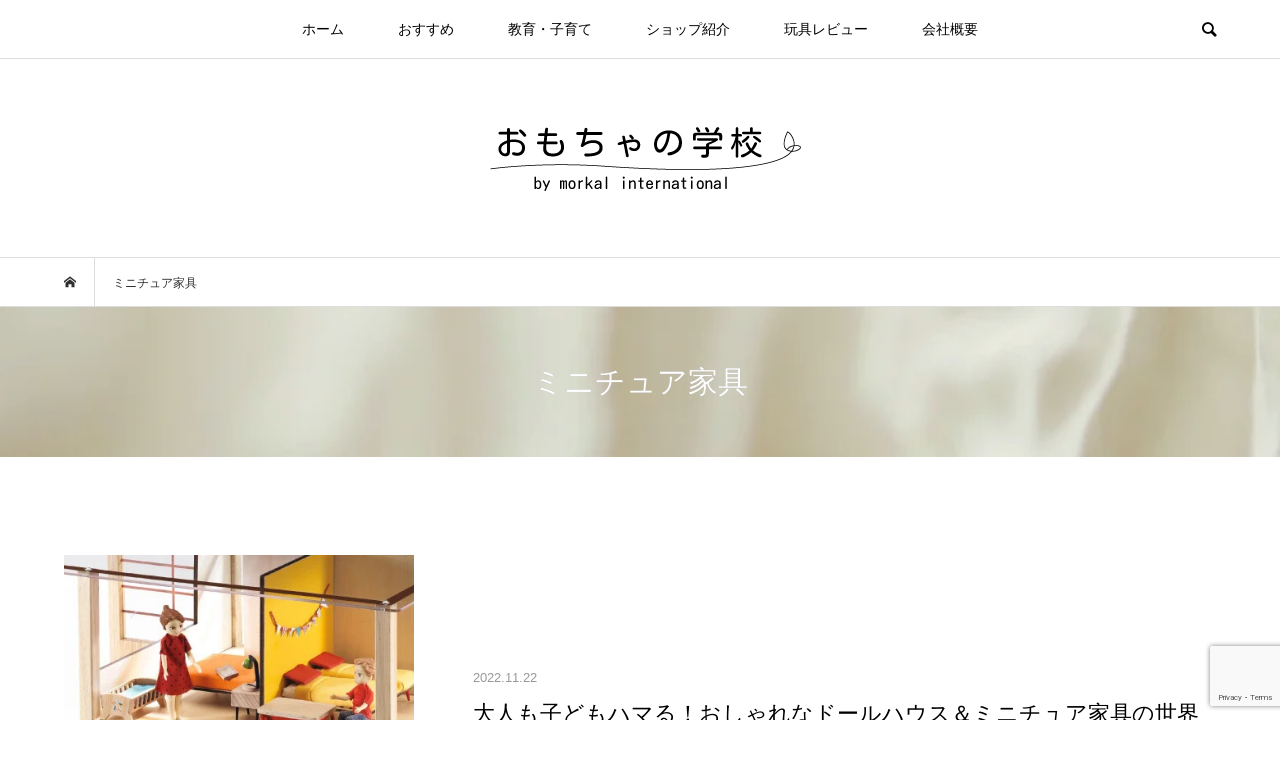

--- FILE ---
content_type: text/html; charset=UTF-8
request_url: https://toyschool.net/tag/%E3%83%9F%E3%83%8B%E3%83%81%E3%83%A5%E3%82%A2%E5%AE%B6%E5%85%B7/
body_size: 11502
content:
<!DOCTYPE html>
<html dir="ltr" lang="ja" prefix="og: https://ogp.me/ns#">
<head prefix="og: https://ogp.me/ns# fb: https://ogp.me/ns/fb#">
<meta charset="UTF-8">
<meta name="description" content="">
<meta name="viewport" content="width=device-width">
<meta property="og:type" content="website">
<meta property="og:url" content="https://toyschool.net/tag/%E3%83%9F%E3%83%8B%E3%83%81%E3%83%A5%E3%82%A2%E5%AE%B6%E5%85%B7/">
<meta property="og:title" content="ミニチュア家具 | おもちゃの学校｜子育ての悩み・教育・知育玩具等に関する情報メディア-おもちゃを通じて子供の教育を考える-">
<meta property="og:description" content="">
<meta property="og:site_name" content="おもちゃの学校｜子育ての悩み・教育・知育玩具等に関する情報メディア-おもちゃを通じて子供の教育を考える-">
<meta property="og:image" content="https://toyschool.net/wp-content/uploads/2022/07/05d72c12ba76975cc9d8766e6337f2d9.jpg">
<meta property="og:image:secure_url" content="https://toyschool.net/wp-content/uploads/2022/07/05d72c12ba76975cc9d8766e6337f2d9.jpg"> 
<meta property="og:image:width" content="800"> 
<meta property="og:image:height" content="550">
<meta name="twitter:card" content="summary">
<meta name="twitter:title" content="ミニチュア家具 | おもちゃの学校｜子育ての悩み・教育・知育玩具等に関する情報メディア-おもちゃを通じて子供の教育を考える-">
<meta property="twitter:description" content="">
<title>ミニチュア家具 | おもちゃの学校｜子育ての悩み・教育・知育玩具等に関する情報メディア-おもちゃを通じて子供の教育を考える-</title>

		<!-- All in One SEO 4.9.1 - aioseo.com -->
	<meta name="robots" content="max-image-preview:large" />
	<meta name="google-site-verification" content="DmFH73JOIa8Q9nFbsQ-nYlK80HqMkmWmPn4wsiH-qRM" />
	<link rel="canonical" href="https://toyschool.net/tag/%e3%83%9f%e3%83%8b%e3%83%81%e3%83%a5%e3%82%a2%e5%ae%b6%e5%85%b7/" />
	<meta name="generator" content="All in One SEO (AIOSEO) 4.9.1" />
		<script type="application/ld+json" class="aioseo-schema">
			{"@context":"https:\/\/schema.org","@graph":[{"@type":"BreadcrumbList","@id":"https:\/\/toyschool.net\/tag\/%E3%83%9F%E3%83%8B%E3%83%81%E3%83%A5%E3%82%A2%E5%AE%B6%E5%85%B7\/#breadcrumblist","itemListElement":[{"@type":"ListItem","@id":"https:\/\/toyschool.net#listItem","position":1,"name":"\u30db\u30fc\u30e0","item":"https:\/\/toyschool.net","nextItem":{"@type":"ListItem","@id":"https:\/\/toyschool.net\/tag\/%e3%83%9f%e3%83%8b%e3%83%81%e3%83%a5%e3%82%a2%e5%ae%b6%e5%85%b7\/#listItem","name":"\u30df\u30cb\u30c1\u30e5\u30a2\u5bb6\u5177"}},{"@type":"ListItem","@id":"https:\/\/toyschool.net\/tag\/%e3%83%9f%e3%83%8b%e3%83%81%e3%83%a5%e3%82%a2%e5%ae%b6%e5%85%b7\/#listItem","position":2,"name":"\u30df\u30cb\u30c1\u30e5\u30a2\u5bb6\u5177","previousItem":{"@type":"ListItem","@id":"https:\/\/toyschool.net#listItem","name":"\u30db\u30fc\u30e0"}}]},{"@type":"CollectionPage","@id":"https:\/\/toyschool.net\/tag\/%E3%83%9F%E3%83%8B%E3%83%81%E3%83%A5%E3%82%A2%E5%AE%B6%E5%85%B7\/#collectionpage","url":"https:\/\/toyschool.net\/tag\/%E3%83%9F%E3%83%8B%E3%83%81%E3%83%A5%E3%82%A2%E5%AE%B6%E5%85%B7\/","name":"\u30df\u30cb\u30c1\u30e5\u30a2\u5bb6\u5177 | \u304a\u3082\u3061\u3083\u306e\u5b66\u6821\uff5c\u5b50\u80b2\u3066\u306e\u60a9\u307f\u30fb\u6559\u80b2\u30fb\u77e5\u80b2\u73a9\u5177\u7b49\u306b\u95a2\u3059\u308b\u60c5\u5831\u30e1\u30c7\u30a3\u30a2-\u304a\u3082\u3061\u3083\u3092\u901a\u3058\u3066\u5b50\u4f9b\u306e\u6559\u80b2\u3092\u8003\u3048\u308b-","inLanguage":"ja","isPartOf":{"@id":"https:\/\/toyschool.net\/#website"},"breadcrumb":{"@id":"https:\/\/toyschool.net\/tag\/%E3%83%9F%E3%83%8B%E3%83%81%E3%83%A5%E3%82%A2%E5%AE%B6%E5%85%B7\/#breadcrumblist"}},{"@type":"Organization","@id":"https:\/\/toyschool.net\/#organization","name":"\u304a\u3082\u3061\u3083\u306e\u5b66\u6821\uff5c\u5b50\u80b2\u3066\u306e\u60a9\u307f\u30fb\u6559\u80b2\u30fb\u77e5\u80b2\u73a9\u5177\u7b49\u306b\u95a2\u3059\u308b\u60c5\u5831\u30e1\u30c7\u30a3\u30a2-\u304a\u3082\u3061\u3083\u3092\u901a\u3058\u3066\u5b50\u4f9b\u306e\u6559\u80b2\u3092\u8003\u3048\u308b-","description":"\u304a\u3082\u3061\u3083\u3092\u901a\u3058\u3066\u5b50\u3069\u3082\u306e\u6559\u80b2\u3092\u8003\u3048\u308b\u60c5\u5831\u30e1\u30c7\u30a3\u30a2\u3002\u5c02\u9580\u5bb6\u76e3\u4fee\u306e\u3082\u3068\u3001\u504f\u98df\u30fb\u30c8\u30a4\u30ec\u30c8\u30ec\u30fc\u30cb\u30f3\u30b0\u30fb\u6b69\u304b\u306a\u3044\u7b49\u306e\u5b50\u80b2\u3066\u306e\u60a9\u307f\u306b\u95a2\u3059\u308b\u8a18\u4e8b\u3092\u591a\u6570\u63b2\u8f09\u3002\u30b3\u30df\u30e5\u30cb\u30b1\u30fc\u30b7\u30e7\u30f3\u529b\u3084\u81ea\u5df1\u80af\u5b9a\u611f\u3092\u9ad8\u3081\u308b\u5b50\u3069\u3082\u3068\u306e\u63a5\u3057\u65b9\u3001\u77e5\u80b2\u73a9\u5177\u306e\u52b9\u679c\u3068\u4f53\u9a13\u30ec\u30d3\u30e5\u30fc\u3001\u30e2\u30f3\u30c6\u30c3\u30bd\u30fc\u30ea\u6559\u80b2\u306a\u3069\u3001\u6559\u80b2\u30fb\u80b2\u5150\u306e\u3053\u3068\u3092\u8a18\u4e8b\u306b\u3057\u3066\u3044\u307e\u3059\u3002","url":"https:\/\/toyschool.net\/","telephone":"+81272656211","logo":{"@type":"ImageObject","url":"https:\/\/toyschool.net\/wp-content\/uploads\/2022\/07\/\u30ed\u30b4.png","@id":"https:\/\/toyschool.net\/tag\/%E3%83%9F%E3%83%8B%E3%83%81%E3%83%A5%E3%82%A2%E5%AE%B6%E5%85%B7\/#organizationLogo","width":325,"height":93,"caption":"\u30ed\u30b4"},"image":{"@id":"https:\/\/toyschool.net\/tag\/%E3%83%9F%E3%83%8B%E3%83%81%E3%83%A5%E3%82%A2%E5%AE%B6%E5%85%B7\/#organizationLogo"},"sameAs":["https:\/\/twitter.com\/toyschoolnet"]},{"@type":"WebSite","@id":"https:\/\/toyschool.net\/#website","url":"https:\/\/toyschool.net\/","name":"\u304a\u3082\u3061\u3083\u306e\u5b66\u6821\uff5c\u5b50\u80b2\u3066\u306e\u60a9\u307f\u30fb\u6559\u80b2\u30fb\u77e5\u80b2\u73a9\u5177\u7b49\u306b\u95a2\u3059\u308b\u60c5\u5831\u30e1\u30c7\u30a3\u30a2-\u304a\u3082\u3061\u3083\u3092\u901a\u3058\u3066\u5b50\u4f9b\u306e\u6559\u80b2\u3092\u8003\u3048\u308b-","inLanguage":"ja","publisher":{"@id":"https:\/\/toyschool.net\/#organization"}}]}
		</script>
		<!-- All in One SEO -->

<link rel='dns-prefetch' href='//www.google.com' />
<link rel="alternate" type="application/rss+xml" title="おもちゃの学校｜子育ての悩み・教育・知育玩具等に関する情報メディア-おもちゃを通じて子供の教育を考える- &raquo; ミニチュア家具 タグのフィード" href="https://toyschool.net/tag/%e3%83%9f%e3%83%8b%e3%83%81%e3%83%a5%e3%82%a2%e5%ae%b6%e5%85%b7/feed/" />
<link rel="preconnect" href="https://fonts.googleapis.com">
<link rel="preconnect" href="https://fonts.gstatic.com" crossorigin>
<link href="https://fonts.googleapis.com/css2?family=Noto+Sans+JP:wght@400;600" rel="stylesheet">
<style id='wp-img-auto-sizes-contain-inline-css' type='text/css'>
img:is([sizes=auto i],[sizes^="auto," i]){contain-intrinsic-size:3000px 1500px}
/*# sourceURL=wp-img-auto-sizes-contain-inline-css */
</style>
<style id='wp-block-library-inline-css' type='text/css'>
:root{--wp-block-synced-color:#7a00df;--wp-block-synced-color--rgb:122,0,223;--wp-bound-block-color:var(--wp-block-synced-color);--wp-editor-canvas-background:#ddd;--wp-admin-theme-color:#007cba;--wp-admin-theme-color--rgb:0,124,186;--wp-admin-theme-color-darker-10:#006ba1;--wp-admin-theme-color-darker-10--rgb:0,107,160.5;--wp-admin-theme-color-darker-20:#005a87;--wp-admin-theme-color-darker-20--rgb:0,90,135;--wp-admin-border-width-focus:2px}@media (min-resolution:192dpi){:root{--wp-admin-border-width-focus:1.5px}}.wp-element-button{cursor:pointer}:root .has-very-light-gray-background-color{background-color:#eee}:root .has-very-dark-gray-background-color{background-color:#313131}:root .has-very-light-gray-color{color:#eee}:root .has-very-dark-gray-color{color:#313131}:root .has-vivid-green-cyan-to-vivid-cyan-blue-gradient-background{background:linear-gradient(135deg,#00d084,#0693e3)}:root .has-purple-crush-gradient-background{background:linear-gradient(135deg,#34e2e4,#4721fb 50%,#ab1dfe)}:root .has-hazy-dawn-gradient-background{background:linear-gradient(135deg,#faaca8,#dad0ec)}:root .has-subdued-olive-gradient-background{background:linear-gradient(135deg,#fafae1,#67a671)}:root .has-atomic-cream-gradient-background{background:linear-gradient(135deg,#fdd79a,#004a59)}:root .has-nightshade-gradient-background{background:linear-gradient(135deg,#330968,#31cdcf)}:root .has-midnight-gradient-background{background:linear-gradient(135deg,#020381,#2874fc)}:root{--wp--preset--font-size--normal:16px;--wp--preset--font-size--huge:42px}.has-regular-font-size{font-size:1em}.has-larger-font-size{font-size:2.625em}.has-normal-font-size{font-size:var(--wp--preset--font-size--normal)}.has-huge-font-size{font-size:var(--wp--preset--font-size--huge)}.has-text-align-center{text-align:center}.has-text-align-left{text-align:left}.has-text-align-right{text-align:right}.has-fit-text{white-space:nowrap!important}#end-resizable-editor-section{display:none}.aligncenter{clear:both}.items-justified-left{justify-content:flex-start}.items-justified-center{justify-content:center}.items-justified-right{justify-content:flex-end}.items-justified-space-between{justify-content:space-between}.screen-reader-text{border:0;clip-path:inset(50%);height:1px;margin:-1px;overflow:hidden;padding:0;position:absolute;width:1px;word-wrap:normal!important}.screen-reader-text:focus{background-color:#ddd;clip-path:none;color:#444;display:block;font-size:1em;height:auto;left:5px;line-height:normal;padding:15px 23px 14px;text-decoration:none;top:5px;width:auto;z-index:100000}html :where(.has-border-color){border-style:solid}html :where([style*=border-top-color]){border-top-style:solid}html :where([style*=border-right-color]){border-right-style:solid}html :where([style*=border-bottom-color]){border-bottom-style:solid}html :where([style*=border-left-color]){border-left-style:solid}html :where([style*=border-width]){border-style:solid}html :where([style*=border-top-width]){border-top-style:solid}html :where([style*=border-right-width]){border-right-style:solid}html :where([style*=border-bottom-width]){border-bottom-style:solid}html :where([style*=border-left-width]){border-left-style:solid}html :where(img[class*=wp-image-]){height:auto;max-width:100%}:where(figure){margin:0 0 1em}html :where(.is-position-sticky){--wp-admin--admin-bar--position-offset:var(--wp-admin--admin-bar--height,0px)}@media screen and (max-width:600px){html :where(.is-position-sticky){--wp-admin--admin-bar--position-offset:0px}}

/*# sourceURL=wp-block-library-inline-css */
</style><style id='global-styles-inline-css' type='text/css'>
:root{--wp--preset--aspect-ratio--square: 1;--wp--preset--aspect-ratio--4-3: 4/3;--wp--preset--aspect-ratio--3-4: 3/4;--wp--preset--aspect-ratio--3-2: 3/2;--wp--preset--aspect-ratio--2-3: 2/3;--wp--preset--aspect-ratio--16-9: 16/9;--wp--preset--aspect-ratio--9-16: 9/16;--wp--preset--color--black: #000000;--wp--preset--color--cyan-bluish-gray: #abb8c3;--wp--preset--color--white: #ffffff;--wp--preset--color--pale-pink: #f78da7;--wp--preset--color--vivid-red: #cf2e2e;--wp--preset--color--luminous-vivid-orange: #ff6900;--wp--preset--color--luminous-vivid-amber: #fcb900;--wp--preset--color--light-green-cyan: #7bdcb5;--wp--preset--color--vivid-green-cyan: #00d084;--wp--preset--color--pale-cyan-blue: #8ed1fc;--wp--preset--color--vivid-cyan-blue: #0693e3;--wp--preset--color--vivid-purple: #9b51e0;--wp--preset--gradient--vivid-cyan-blue-to-vivid-purple: linear-gradient(135deg,rgb(6,147,227) 0%,rgb(155,81,224) 100%);--wp--preset--gradient--light-green-cyan-to-vivid-green-cyan: linear-gradient(135deg,rgb(122,220,180) 0%,rgb(0,208,130) 100%);--wp--preset--gradient--luminous-vivid-amber-to-luminous-vivid-orange: linear-gradient(135deg,rgb(252,185,0) 0%,rgb(255,105,0) 100%);--wp--preset--gradient--luminous-vivid-orange-to-vivid-red: linear-gradient(135deg,rgb(255,105,0) 0%,rgb(207,46,46) 100%);--wp--preset--gradient--very-light-gray-to-cyan-bluish-gray: linear-gradient(135deg,rgb(238,238,238) 0%,rgb(169,184,195) 100%);--wp--preset--gradient--cool-to-warm-spectrum: linear-gradient(135deg,rgb(74,234,220) 0%,rgb(151,120,209) 20%,rgb(207,42,186) 40%,rgb(238,44,130) 60%,rgb(251,105,98) 80%,rgb(254,248,76) 100%);--wp--preset--gradient--blush-light-purple: linear-gradient(135deg,rgb(255,206,236) 0%,rgb(152,150,240) 100%);--wp--preset--gradient--blush-bordeaux: linear-gradient(135deg,rgb(254,205,165) 0%,rgb(254,45,45) 50%,rgb(107,0,62) 100%);--wp--preset--gradient--luminous-dusk: linear-gradient(135deg,rgb(255,203,112) 0%,rgb(199,81,192) 50%,rgb(65,88,208) 100%);--wp--preset--gradient--pale-ocean: linear-gradient(135deg,rgb(255,245,203) 0%,rgb(182,227,212) 50%,rgb(51,167,181) 100%);--wp--preset--gradient--electric-grass: linear-gradient(135deg,rgb(202,248,128) 0%,rgb(113,206,126) 100%);--wp--preset--gradient--midnight: linear-gradient(135deg,rgb(2,3,129) 0%,rgb(40,116,252) 100%);--wp--preset--font-size--small: 13px;--wp--preset--font-size--medium: 20px;--wp--preset--font-size--large: 36px;--wp--preset--font-size--x-large: 42px;--wp--preset--spacing--20: 0.44rem;--wp--preset--spacing--30: 0.67rem;--wp--preset--spacing--40: 1rem;--wp--preset--spacing--50: 1.5rem;--wp--preset--spacing--60: 2.25rem;--wp--preset--spacing--70: 3.38rem;--wp--preset--spacing--80: 5.06rem;--wp--preset--shadow--natural: 6px 6px 9px rgba(0, 0, 0, 0.2);--wp--preset--shadow--deep: 12px 12px 50px rgba(0, 0, 0, 0.4);--wp--preset--shadow--sharp: 6px 6px 0px rgba(0, 0, 0, 0.2);--wp--preset--shadow--outlined: 6px 6px 0px -3px rgb(255, 255, 255), 6px 6px rgb(0, 0, 0);--wp--preset--shadow--crisp: 6px 6px 0px rgb(0, 0, 0);}:where(.is-layout-flex){gap: 0.5em;}:where(.is-layout-grid){gap: 0.5em;}body .is-layout-flex{display: flex;}.is-layout-flex{flex-wrap: wrap;align-items: center;}.is-layout-flex > :is(*, div){margin: 0;}body .is-layout-grid{display: grid;}.is-layout-grid > :is(*, div){margin: 0;}:where(.wp-block-columns.is-layout-flex){gap: 2em;}:where(.wp-block-columns.is-layout-grid){gap: 2em;}:where(.wp-block-post-template.is-layout-flex){gap: 1.25em;}:where(.wp-block-post-template.is-layout-grid){gap: 1.25em;}.has-black-color{color: var(--wp--preset--color--black) !important;}.has-cyan-bluish-gray-color{color: var(--wp--preset--color--cyan-bluish-gray) !important;}.has-white-color{color: var(--wp--preset--color--white) !important;}.has-pale-pink-color{color: var(--wp--preset--color--pale-pink) !important;}.has-vivid-red-color{color: var(--wp--preset--color--vivid-red) !important;}.has-luminous-vivid-orange-color{color: var(--wp--preset--color--luminous-vivid-orange) !important;}.has-luminous-vivid-amber-color{color: var(--wp--preset--color--luminous-vivid-amber) !important;}.has-light-green-cyan-color{color: var(--wp--preset--color--light-green-cyan) !important;}.has-vivid-green-cyan-color{color: var(--wp--preset--color--vivid-green-cyan) !important;}.has-pale-cyan-blue-color{color: var(--wp--preset--color--pale-cyan-blue) !important;}.has-vivid-cyan-blue-color{color: var(--wp--preset--color--vivid-cyan-blue) !important;}.has-vivid-purple-color{color: var(--wp--preset--color--vivid-purple) !important;}.has-black-background-color{background-color: var(--wp--preset--color--black) !important;}.has-cyan-bluish-gray-background-color{background-color: var(--wp--preset--color--cyan-bluish-gray) !important;}.has-white-background-color{background-color: var(--wp--preset--color--white) !important;}.has-pale-pink-background-color{background-color: var(--wp--preset--color--pale-pink) !important;}.has-vivid-red-background-color{background-color: var(--wp--preset--color--vivid-red) !important;}.has-luminous-vivid-orange-background-color{background-color: var(--wp--preset--color--luminous-vivid-orange) !important;}.has-luminous-vivid-amber-background-color{background-color: var(--wp--preset--color--luminous-vivid-amber) !important;}.has-light-green-cyan-background-color{background-color: var(--wp--preset--color--light-green-cyan) !important;}.has-vivid-green-cyan-background-color{background-color: var(--wp--preset--color--vivid-green-cyan) !important;}.has-pale-cyan-blue-background-color{background-color: var(--wp--preset--color--pale-cyan-blue) !important;}.has-vivid-cyan-blue-background-color{background-color: var(--wp--preset--color--vivid-cyan-blue) !important;}.has-vivid-purple-background-color{background-color: var(--wp--preset--color--vivid-purple) !important;}.has-black-border-color{border-color: var(--wp--preset--color--black) !important;}.has-cyan-bluish-gray-border-color{border-color: var(--wp--preset--color--cyan-bluish-gray) !important;}.has-white-border-color{border-color: var(--wp--preset--color--white) !important;}.has-pale-pink-border-color{border-color: var(--wp--preset--color--pale-pink) !important;}.has-vivid-red-border-color{border-color: var(--wp--preset--color--vivid-red) !important;}.has-luminous-vivid-orange-border-color{border-color: var(--wp--preset--color--luminous-vivid-orange) !important;}.has-luminous-vivid-amber-border-color{border-color: var(--wp--preset--color--luminous-vivid-amber) !important;}.has-light-green-cyan-border-color{border-color: var(--wp--preset--color--light-green-cyan) !important;}.has-vivid-green-cyan-border-color{border-color: var(--wp--preset--color--vivid-green-cyan) !important;}.has-pale-cyan-blue-border-color{border-color: var(--wp--preset--color--pale-cyan-blue) !important;}.has-vivid-cyan-blue-border-color{border-color: var(--wp--preset--color--vivid-cyan-blue) !important;}.has-vivid-purple-border-color{border-color: var(--wp--preset--color--vivid-purple) !important;}.has-vivid-cyan-blue-to-vivid-purple-gradient-background{background: var(--wp--preset--gradient--vivid-cyan-blue-to-vivid-purple) !important;}.has-light-green-cyan-to-vivid-green-cyan-gradient-background{background: var(--wp--preset--gradient--light-green-cyan-to-vivid-green-cyan) !important;}.has-luminous-vivid-amber-to-luminous-vivid-orange-gradient-background{background: var(--wp--preset--gradient--luminous-vivid-amber-to-luminous-vivid-orange) !important;}.has-luminous-vivid-orange-to-vivid-red-gradient-background{background: var(--wp--preset--gradient--luminous-vivid-orange-to-vivid-red) !important;}.has-very-light-gray-to-cyan-bluish-gray-gradient-background{background: var(--wp--preset--gradient--very-light-gray-to-cyan-bluish-gray) !important;}.has-cool-to-warm-spectrum-gradient-background{background: var(--wp--preset--gradient--cool-to-warm-spectrum) !important;}.has-blush-light-purple-gradient-background{background: var(--wp--preset--gradient--blush-light-purple) !important;}.has-blush-bordeaux-gradient-background{background: var(--wp--preset--gradient--blush-bordeaux) !important;}.has-luminous-dusk-gradient-background{background: var(--wp--preset--gradient--luminous-dusk) !important;}.has-pale-ocean-gradient-background{background: var(--wp--preset--gradient--pale-ocean) !important;}.has-electric-grass-gradient-background{background: var(--wp--preset--gradient--electric-grass) !important;}.has-midnight-gradient-background{background: var(--wp--preset--gradient--midnight) !important;}.has-small-font-size{font-size: var(--wp--preset--font-size--small) !important;}.has-medium-font-size{font-size: var(--wp--preset--font-size--medium) !important;}.has-large-font-size{font-size: var(--wp--preset--font-size--large) !important;}.has-x-large-font-size{font-size: var(--wp--preset--font-size--x-large) !important;}
/*# sourceURL=global-styles-inline-css */
</style>

<style id='classic-theme-styles-inline-css' type='text/css'>
/*! This file is auto-generated */
.wp-block-button__link{color:#fff;background-color:#32373c;border-radius:9999px;box-shadow:none;text-decoration:none;padding:calc(.667em + 2px) calc(1.333em + 2px);font-size:1.125em}.wp-block-file__button{background:#32373c;color:#fff;text-decoration:none}
/*# sourceURL=/wp-includes/css/classic-themes.min.css */
</style>
<link rel='stylesheet' id='liquid-block-speech-css' href='https://toyschool.net/wp-content/plugins/liquid-speech-balloon/css/block.css?ver=6.9' type='text/css' media='all' />
<link rel='stylesheet' id='contact-form-7-css' href='https://toyschool.net/wp-content/plugins/contact-form-7/includes/css/styles.css?ver=6.1.4' type='text/css' media='all' />
<style id='richtext-extension-inline-css' type='text/css'>
.rtex-highlighter-0, #rtex-highlighter-preview-0{background: linear-gradient(transparent 60%, rgba(216, 86, 138, 0.21) 60%);}.rtex-highlighter-1, #rtex-highlighter-preview-1{background: linear-gradient(transparent 60%, rgba(255, 127, 127, 0.45) 60%);}.rtex-highlighter-2, #rtex-highlighter-preview-2{background: rgba(255, 255, 102, 0.8);}.rtex-highlighter-3, #rtex-highlighter-preview-3{background: rgba(255, 127, 127, 0.8);}.rtex-font-size-0, #rtex-font-size-preview-0{ font-size: 0.8em;}.rtex-font-size-1, #rtex-font-size-preview-1{ font-size: 0.9em;}.rtex-font-size-2, #rtex-font-size-preview-2{ font-size: 1.3em;}.rtex-font-size-3, #rtex-font-size-preview-3{ font-size: 1.6em;}
/*# sourceURL=richtext-extension-inline-css */
</style>
<link rel='stylesheet' id='bloom-style-css' href='https://toyschool.net/wp-content/themes/bloom_tcd053/style.css?ver=2.1' type='text/css' media='all' />
<link rel='stylesheet' id='design-plus-css' href='https://toyschool.net/wp-content/themes/bloom_tcd053/css/design-plus.css?ver=2.1' type='text/css' media='all' />
<link rel='stylesheet' id='bloom-responsive-css' href='https://toyschool.net/wp-content/themes/bloom_tcd053/responsive.css?ver=2.1' type='text/css' media='all' />
<link rel='stylesheet' id='sns-button-css' href='https://toyschool.net/wp-content/themes/bloom_tcd053/css/sns-botton.css?ver=2.1' type='text/css' media='all' />
<link rel='stylesheet' id='vk-font-awesome-css' href='https://toyschool.net/wp-content/plugins/vk-post-author-display/vendor/vektor-inc/font-awesome-versions/src/versions/6/css/all.min.css?ver=6.6.0' type='text/css' media='all' />
<style>:root {
  --tcd-font-type1: Arial,"Hiragino Sans","Yu Gothic Medium","Meiryo",sans-serif;
  --tcd-font-type2: "Times New Roman",Times,"Yu Mincho","游明朝","游明朝体","Hiragino Mincho Pro",serif;
  --tcd-font-type3: Palatino,"Yu Kyokasho","游教科書体","UD デジタル 教科書体 N","游明朝","游明朝体","Hiragino Mincho Pro","Meiryo",serif;
  --tcd-font-type-logo: "Noto Sans JP",sans-serif;
}</style>
<script type="text/javascript" src="https://toyschool.net/wp-includes/js/jquery/jquery.min.js?ver=3.7.1" id="jquery-core-js"></script>
<script type="text/javascript" src="https://toyschool.net/wp-includes/js/jquery/jquery-migrate.min.js?ver=3.4.1" id="jquery-migrate-js"></script>
<link rel="https://api.w.org/" href="https://toyschool.net/wp-json/" /><link rel="alternate" title="JSON" type="application/json" href="https://toyschool.net/wp-json/wp/v2/tags/100" /><link rel="EditURI" type="application/rsd+xml" title="RSD" href="https://toyschool.net/xmlrpc.php?rsd" />
<meta name="generator" content="WordPress 6.9" />
<style type="text/css">.liquid-speech-balloon-00 .liquid-speech-balloon-avatar { background-image: url("https://toyschool.net/wp-content/uploads/2023/08/ママ.jpg"); } .liquid-speech-balloon-01 .liquid-speech-balloon-avatar { background-image: url("https://toyschool.net/wp-content/uploads/2023/08/根本先生-1.jpg"); } .liquid-speech-balloon-02 .liquid-speech-balloon-avatar { background-image: url("https://toyschool.net/wp-content/uploads/2023/09/女性.jpg"); } .liquid-speech-balloon-00 .liquid-speech-balloon-avatar::after { content: "１歳2か月 男の子ママ"; } .liquid-speech-balloon-01 .liquid-speech-balloon-avatar::after { content: "根本先生"; } .liquid-speech-balloon-02 .liquid-speech-balloon-avatar::after { content: "1歳10か月 女の子ママ"; } </style>
<link rel="shortcut icon" href="https://toyschool.net/wp-content/uploads/2022/10/fa.png">
<style>
.c-comment__form-submit:hover, c-comment__password-protected, .p-pagetop a, .slick-dots li.slick-active button, .slick-dots li:hover button { background-color: #000000; }
.p-entry__pickup, .p-entry__related, .p-widget__title,.widget_block .wp-block-heading, .slick-dots li.slick-active button, .slick-dots li:hover button { border-color: #000000; }
.p-index-tab__item.is-active, .p-index-tab__item:hover { border-bottom-color: #000000; }
.c-comment__tab-item.is-active a, .c-comment__tab-item a:hover, .c-comment__tab-item.is-active p { background-color: rgba(0, 0, 0, 0.7); }
.c-comment__tab-item.is-active a:after, .c-comment__tab-item.is-active p:after { border-top-color: rgba(0, 0, 0, 0.7); }
.p-article__meta, .p-blog-list__item-excerpt, .p-ranking-list__item-excerpt, .p-author__views, .p-page-links a, .p-page-links .p-page-links__title, .p-pager__item span { color: #999999; }
.p-page-links > span, .p-page-links a:hover, .p-entry__next-page__link { background-color: #999999; }
.p-page-links > span, .p-page-links a { border-color: #999999; }

a:hover, a:hover .p-article__title, .p-global-nav > li:hover > a, .p-global-nav > li.current-menu-item > a, .p-global-nav > li.is-active > a, .p-breadcrumb a:hover, .p-widget-categories .has-children .toggle-children:hover::before, .p-footer-widget-area .p-siteinfo .p-social-nav li a:hover, .p-footer-widget-area__default .p-siteinfo .p-social-nav li a:hover { color: #aaaaaa; }
.p-global-nav .sub-menu a:hover, .p-global-nav .sub-menu .current-menu-item > a, .p-megamenu a.p-megamenu__hover:hover, .p-entry__next-page__link:hover, .c-pw__btn:hover { background: #aaaaaa; }
.p-entry__date, .p-entry__body, .p-author__desc, .p-breadcrumb, .p-breadcrumb a { color: #303030; }
.p-entry__body a, .custom-html-widget a { color: #4e8abf; }
.p-entry__body a:hover, .custom-html-widget a:hover { color: #aaaaaa; }
.p-float-native-ad-label { background: #000000; color: #ffffff; font-size: 11px; }
.p-category-item--1, .cat-item-1> a, .cat-item-1 .toggle-children { color: #000000; }
.p-category-item--56, .cat-item-56> a, .cat-item-56 .toggle-children { color: #000000; }
.p-category-item--65, .cat-item-65> a, .cat-item-65 .toggle-children { color: #000000; }
.p-category-item--66, .cat-item-66> a, .cat-item-66 .toggle-children { color: #000000; }
.p-category-item--501, .cat-item-501> a, .cat-item-501 .toggle-children { color: #000000; }
body { font-family: var(--tcd-font-type1); }
.p-logo, .p-entry__title, .p-article__title, .p-article__title__overlay, .p-headline, .p-page-header__title, .p-widget__title,.widget_block .wp-block-heading, .p-sidemenu .p-siteinfo__title, .p-index-slider__item-catch, .p-header-video__caption-catch, .p-footer-blog__catch, .p-footer-cta__catch {
font-family: var(--tcd-font-type1);
}
.rich_font_logo { font-family: var(--tcd-font-type-logo); font-weight: bold !important;}
.c-load--type1 { border: 3px solid rgba(153, 153, 153, 0.2); border-top-color: #000000; }
.p-hover-effect--type1:hover img { -webkit-transform: scale(1.2) rotate(2deg); transform: scale(1.2) rotate(2deg); }
.p-hover-effect--type2 img { margin-left: -8px; }
.p-hover-effect--type2:hover img { margin-left: 8px; }
.p-hover-effect--type1 .p-article__overlay { background: rgba(0, 0, 0, 0.5); }
.p-hover-effect--type2:hover img { opacity: 0.5 }
.p-hover-effect--type2 .p-hover-effect__image { background: #000000; }
.p-hover-effect--type2 .p-article__overlay { background: rgba(0, 0, 0, 0.5); }
.p-hover-effect--type3 .p-hover-effect__image { background: #000000; }
.p-hover-effect--type3:hover img { opacity: 0.5; }
.p-hover-effect--type3 .p-article__overlay { background: rgba(0, 0, 0, 0.5); }
.p-page-header::before { background: rgba(221, 153, 51, 0.1) }
.p-entry__title { font-size: 30px; }
.p-entry__body, .p-entry__body p { font-size: 14px; }
.l-header__bar { background: rgba(255, 255, 255, 0.8); }
.l-header__bar > .l-inner > a, .p-global-nav > li > a { color: #000000; }
.l-header__logo--text a { color: #000000; font-size: 28px; }
.l-footer .p-siteinfo .p-logo { font-size: 28px; }
@media only screen and (max-width: 1200px) {
	.l-header__logo--mobile.l-header__logo--text a { font-size: 18px; }
	.p-global-nav { background-color: rgba(0,0,0, 0.8); }
}
@media only screen and (max-width: 991px) {
	.l-footer .p-siteinfo .p-logo { font-size: 18px; }
	.p-copyright { background-color: #000000; }
	.p-pagetop a { background-color: #999999; }
}
#site_info_widget-2 .p-siteinfo__button { background: #000000; color: #ffffff; }
#site_info_widget-2 .p-siteinfo__button:hover { background: #000000; color: #ffffff; }
#site_info_widget-3 .p-siteinfo__button { background: #000000; color: #ffffff; }
#site_info_widget-3 .p-siteinfo__button:hover { background: #000000; color: #ffffff; }
</style>
</head>
<body class="archive tag tag-100 wp-embed-responsive wp-theme-bloom_tcd053 fa_v6_css is-responsive l-header__fix l-header__fix--mobile">
<div id="site_wrap">
	<header id="js-header" class="l-header">
		<div class="l-header__bar">
			<div class="l-inner">
				<div class="p-logo l-header__logo l-header__logo--mobile l-header__logo--retina">
					<a href="https://toyschool.net/"><img src="https://toyschool.net/wp-content/uploads/2022/07/ロゴ.png" alt="おもちゃの学校｜子育ての悩み・教育・知育玩具等に関する情報メディア-おもちゃを通じて子供の教育を考える-" width="162"></a>
				</div>
<nav class="menu-%e3%83%8a%e3%83%93-container"><ul id="js-global-nav" class="p-global-nav u-clearfix">
<li class="p-header-search p-header-search--mobile"><form action="https://toyschool.net/" method="get"><input type="text" name="s" value="" class="p-header-search__input" placeholder="SEARCH"><input type="submit" value="&#xe915;" class="p-header-search__submit"></form></li>
<li id="menu-item-1751" class="menu-item menu-item-type-post_type menu-item-object-page menu-item-home menu-item-1751"><a href="https://toyschool.net/">ホーム<span></span></a></li>
<li id="menu-item-2236" class="menu-item menu-item-type-taxonomy menu-item-object-category menu-item-2236"><a href="https://toyschool.net/category/recommendation/">おすすめ<span></span></a></li>
<li id="menu-item-1828" class="menu-item menu-item-type-taxonomy menu-item-object-category menu-item-1828"><a href="https://toyschool.net/category/%e6%95%99%e8%82%b2%e3%83%bb%e5%ad%90%e8%82%b2%e3%81%a6/">教育・子育て<span></span></a></li>
<li id="menu-item-1757" class="menu-item menu-item-type-taxonomy menu-item-object-category menu-item-1757"><a href="https://toyschool.net/category/shop-introduction/">ショップ紹介<span></span></a></li>
<li id="menu-item-1758" class="menu-item menu-item-type-taxonomy menu-item-object-category menu-item-1758"><a href="https://toyschool.net/category/toy-reviews/">玩具レビュー<span></span></a></li>
<li id="menu-item-1754" class="menu-item menu-item-type-post_type menu-item-object-page menu-item-has-children menu-item-1754"><a href="https://toyschool.net/company/">会社概要<span></span></a>
<ul class="sub-menu">
	<li id="menu-item-1753" class="menu-item menu-item-type-post_type menu-item-object-page menu-item-1753"><a href="https://toyschool.net/interview/">代表インタビュー<span></span></a></li>
	<li id="menu-item-2794" class="menu-item menu-item-type-post_type menu-item-object-page menu-item-2794"><a href="https://toyschool.net/company/matsuuragakuen/">ひとつひとつの玩具に込められた思い【松浦先生より】<span></span></a></li>
	<li id="menu-item-1752" class="menu-item menu-item-type-post_type menu-item-object-page menu-item-1752"><a href="https://toyschool.net/contact/">お問い合わせ<span></span></a></li>
</ul>
</li>
</ul></nav>				<a href="#" id="js-menu-button" class="p-menu-button c-menu-button u-visible-lg"></a>
				<a href="#" id="js-search-button" class="p-search-button c-search-button u-hidden-lg"></a>
				<div class="p-header-search p-header-search--pc">
					<form action="https://toyschool.net/" method="get">
						<input type="text" name="s" value="" class="p-header-search__input" placeholder="SEARCH">
					</form>
				</div>
			</div>
		</div>
		<div class="l-inner">
			<div class="p-logo l-header__logo l-header__logo--pc">
				<a href="https://toyschool.net/"><img src="https://toyschool.net/wp-content/uploads/2022/07/ロゴ.png" alt="おもちゃの学校｜子育ての悩み・教育・知育玩具等に関する情報メディア-おもちゃを通じて子供の教育を考える-"></a>
			</div>
		</div>
	</header>
<main class="l-main">
	<div class="p-breadcrumb c-breadcrumb">
		<ul class="p-breadcrumb__inner c-breadcrumb__inner l-inner u-clearfix" itemscope itemtype="https://schema.org/BreadcrumbList">
			<li class="p-breadcrumb__item c-breadcrumb__item p-breadcrumb__item--home c-breadcrumb__item--home" itemprop="itemListElement" itemscope itemtype="https://schema.org/ListItem">
				<a href="https://toyschool.net/" itemprop="item"><span itemprop="name">HOME</span></a>
				<meta itemprop="position" content="1" />
			</li>
			<li class="p-breadcrumb__item c-breadcrumb__item" itemprop="itemListElement" itemscope itemtype="https://schema.org/ListItem">
				<span itemprop="name">ミニチュア家具</span>
				<meta itemprop="position" content="2" />
			</li>
		</ul>
	</div>
	<header class="p-page-header" style="background-image: url(https://toyschool.net/wp-content/uploads/2022/07/Blogheader1450×50.jpg);">
		<div class="p-page-header__inner l-inner" style="text-shadow: 0px 0px 0px #999999">
			<h1 class="p-page-header__title" style="color: #ffffff; font-size: 30px;">ミニチュア家具</h1>
		</div>
	</header>
	<div class="l-inner">
			<div class="p-blog-list u-clearfix">
				<article class="p-blog-list__item">
					<a class="p-hover-effect--type1" href="https://toyschool.net/dollhouse/">
						<div class="p-blog-list__item-thumbnail p-hover-effect__image">
							<div class="p-blog-list__item-thumbnail_inner">
								<img width="500" height="427" src="https://toyschool.net/wp-content/uploads/2022/11/DJ07801-1-500x427.jpg" class="attachment-size1 size-size1 wp-post-image" alt="家族のドールがいるドールハウス" decoding="async" fetchpriority="high" />
							</div>
						</div>
						<div class="p-blog-list__item-info">
							<p class="p-blog-list__item-meta p-article__meta u-clearfix u-hidden-xs"><time class="p-article__date" datetime="2022-11-22">2022.11.22</time></p>
							<h2 class="p-blog-list__item-title p-article__title">大人も子どもハマる！おしゃれなドールハウス＆ミニチュア家具の世界</h2>
							<p class="p-blog-list__item-excerpt u-hidden-xs">木のリアルな質感や木目、香りが楽しめる木製玩具は、リアルなお人形遊びができるので、ドールハウスやミニチュア家具としても人気です。 ドールハウスや、ドー...</p>
							<p class="p-blog-list__item-meta02 p-article__meta u-visible-xs"><time class="p-article__date" datetime="2022-11-22">2022.11.22</time></p>
						</div>
					</a>
				</article>
			</div>
	</div>
</main>
	<footer class="l-footer">
		<div id="js-footer-widget" class="p-footer-widget-area p-footer-widget-area__has-social-nav">
			<div class="p-footer-widget-area__inner l-inner">
<div class="p-widget site_info_widget" id="site_info_widget-3">
<div class="p-siteinfo">
<div class="p-siteinfo__image p-siteinfo__logo"><img alt="ABOUT" src="https://toyschool.net/wp-content/uploads/2022/10/TOP21900×1100.jpg"></div>
<div class="p-siteinfo__desc">“子どもたちの健全な発育に役立ててほしい”という想いを込めて。おもちゃ、教育・子育てのことを記事にしています。</div>
<a class="p-siteinfo__button p-button" href="http://www.morkal.co.jp/">OFFICIAL SITE</a>
<ul class="p-social-nav p-social-nav__mobile"><li class="p-social-nav__item p-social-nav__item--instagram"><a href="https://www.instagram.com/morkal_international/" target="_blank"></a></li><li class="p-social-nav__item p-social-nav__item--twitter"><a href="https://twitter.com/morkal_toy" target="_blank"></a></li><li class="p-social-nav__item p-social-nav__item--facebook"><a href="https://www.facebook.com/morkalinternational" target="_blank"></a></li><li class="p-social-nav__item p-social-nav__item--rss"><a href="https://toyschool.net/feed/" target="_blank"></a></li></ul>
</div>
</div>
<div class="p-widget widget_nav_menu" id="nav_menu-3">
<div class="p-widget__title">おもちゃの学校</div>
<div class="menu-%e3%83%95%e3%83%83%e3%82%bf%e3%83%bc%e3%83%a1%e3%83%8b%e3%83%a5%e3%83%bc-container"><ul id="menu-%e3%83%95%e3%83%83%e3%82%bf%e3%83%bc%e3%83%a1%e3%83%8b%e3%83%a5%e3%83%bc" class="menu"><li id="menu-item-1380" class="menu-item menu-item-type-post_type menu-item-object-page menu-item-home menu-item-1380"><a href="https://toyschool.net/">ホーム</a></li>
<li id="menu-item-1366" class="menu-item menu-item-type-post_type menu-item-object-page menu-item-1366"><a href="https://toyschool.net/interview/">代表インタビュー</a></li>
<li id="menu-item-1367" class="menu-item menu-item-type-post_type menu-item-object-page menu-item-1367"><a href="https://toyschool.net/company/">会社概要</a></li>
<li id="menu-item-1742" class="menu-item menu-item-type-post_type menu-item-object-page menu-item-1742"><a href="https://toyschool.net/contact/">お問い合わせ</a></li>
<li id="menu-item-1361" class="menu-item menu-item-type-post_type menu-item-object-page menu-item-privacy-policy menu-item-1361"><a rel="privacy-policy" href="https://toyschool.net/privacypolicy/">プライバシーポリシー</a></li>
</ul></div></div>
<div class="p-widget widget_search" id="search-2">
<form role="search" method="get" id="searchform" class="searchform" action="https://toyschool.net/">
				<div>
					<label class="screen-reader-text" for="s">検索:</label>
					<input type="text" value="" name="s" id="s" />
					<input type="submit" id="searchsubmit" value="検索" />
				</div>
			</form></div>
			</div>
		</div>
		<div class="p-copyright">
			<div class="l-inner">
				<p><small>Copyright &copy;<span class="u-hidden-sm"> 2026</span> おもちゃの学校｜子育ての悩み・教育・知育玩具等に関する情報メディア-おもちゃを通じて子供の教育を考える-. All Rights Reserved.</small></p>
			</div>
		</div>
		<div id="js-pagetop" class="p-pagetop"><a href="#"></a></div>
	</footer>
</div><script type="speculationrules">
{"prefetch":[{"source":"document","where":{"and":[{"href_matches":"/*"},{"not":{"href_matches":["/wp-*.php","/wp-admin/*","/wp-content/uploads/*","/wp-content/*","/wp-content/plugins/*","/wp-content/themes/bloom_tcd053/*","/*\\?(.+)"]}},{"not":{"selector_matches":"a[rel~=\"nofollow\"]"}},{"not":{"selector_matches":".no-prefetch, .no-prefetch a"}}]},"eagerness":"conservative"}]}
</script>
<script type="module"  src="https://toyschool.net/wp-content/plugins/all-in-one-seo-pack/dist/Lite/assets/table-of-contents.95d0dfce.js?ver=4.9.1" id="aioseo/js/src/vue/standalone/blocks/table-of-contents/frontend.js-js"></script>
<script type="text/javascript" src="https://toyschool.net/wp-includes/js/dist/hooks.min.js?ver=dd5603f07f9220ed27f1" id="wp-hooks-js"></script>
<script type="text/javascript" src="https://toyschool.net/wp-includes/js/dist/i18n.min.js?ver=c26c3dc7bed366793375" id="wp-i18n-js"></script>
<script type="text/javascript" id="wp-i18n-js-after">
/* <![CDATA[ */
wp.i18n.setLocaleData( { 'text direction\u0004ltr': [ 'ltr' ] } );
//# sourceURL=wp-i18n-js-after
/* ]]> */
</script>
<script type="text/javascript" src="https://toyschool.net/wp-content/plugins/contact-form-7/includes/swv/js/index.js?ver=6.1.4" id="swv-js"></script>
<script type="text/javascript" id="contact-form-7-js-translations">
/* <![CDATA[ */
( function( domain, translations ) {
	var localeData = translations.locale_data[ domain ] || translations.locale_data.messages;
	localeData[""].domain = domain;
	wp.i18n.setLocaleData( localeData, domain );
} )( "contact-form-7", {"translation-revision-date":"2025-11-30 08:12:23+0000","generator":"GlotPress\/4.0.3","domain":"messages","locale_data":{"messages":{"":{"domain":"messages","plural-forms":"nplurals=1; plural=0;","lang":"ja_JP"},"This contact form is placed in the wrong place.":["\u3053\u306e\u30b3\u30f3\u30bf\u30af\u30c8\u30d5\u30a9\u30fc\u30e0\u306f\u9593\u9055\u3063\u305f\u4f4d\u7f6e\u306b\u7f6e\u304b\u308c\u3066\u3044\u307e\u3059\u3002"],"Error:":["\u30a8\u30e9\u30fc:"]}},"comment":{"reference":"includes\/js\/index.js"}} );
//# sourceURL=contact-form-7-js-translations
/* ]]> */
</script>
<script type="text/javascript" id="contact-form-7-js-before">
/* <![CDATA[ */
var wpcf7 = {
    "api": {
        "root": "https:\/\/toyschool.net\/wp-json\/",
        "namespace": "contact-form-7\/v1"
    }
};
//# sourceURL=contact-form-7-js-before
/* ]]> */
</script>
<script type="text/javascript" src="https://toyschool.net/wp-content/plugins/contact-form-7/includes/js/index.js?ver=6.1.4" id="contact-form-7-js"></script>
<script type="text/javascript" id="google-invisible-recaptcha-js-before">
/* <![CDATA[ */
var renderInvisibleReCaptcha = function() {

    for (var i = 0; i < document.forms.length; ++i) {
        var form = document.forms[i];
        var holder = form.querySelector('.inv-recaptcha-holder');

        if (null === holder) continue;
		holder.innerHTML = '';

         (function(frm){
			var cf7SubmitElm = frm.querySelector('.wpcf7-submit');
            var holderId = grecaptcha.render(holder,{
                'sitekey': '6LdmaS0hAAAAAHlZ00nUE_zUKnQqjl9XU4wYUNdv', 'size': 'invisible', 'badge' : 'bottomright',
                'callback' : function (recaptchaToken) {
					if((null !== cf7SubmitElm) && (typeof jQuery != 'undefined')){jQuery(frm).submit();grecaptcha.reset(holderId);return;}
					 HTMLFormElement.prototype.submit.call(frm);
                },
                'expired-callback' : function(){grecaptcha.reset(holderId);}
            });

			if(null !== cf7SubmitElm && (typeof jQuery != 'undefined') ){
				jQuery(cf7SubmitElm).off('click').on('click', function(clickEvt){
					clickEvt.preventDefault();
					grecaptcha.execute(holderId);
				});
			}
			else
			{
				frm.onsubmit = function (evt){evt.preventDefault();grecaptcha.execute(holderId);};
			}


        })(form);
    }
};

//# sourceURL=google-invisible-recaptcha-js-before
/* ]]> */
</script>
<script type="text/javascript" async defer src="https://www.google.com/recaptcha/api.js?onload=renderInvisibleReCaptcha&amp;render=explicit" id="google-invisible-recaptcha-js"></script>
<script type="text/javascript" src="https://toyschool.net/wp-content/themes/bloom_tcd053/js/functions.js?ver=2.1" id="bloom-script-js"></script>
<script type="text/javascript" src="https://toyschool.net/wp-content/themes/bloom_tcd053/js/header-fix.js?ver=2.1" id="bloom-header-fix-js"></script>
<script type="text/javascript" src="https://www.google.com/recaptcha/api.js?render=6LdmaS0hAAAAAHlZ00nUE_zUKnQqjl9XU4wYUNdv&amp;ver=3.0" id="google-recaptcha-js"></script>
<script type="text/javascript" src="https://toyschool.net/wp-includes/js/dist/vendor/wp-polyfill.min.js?ver=3.15.0" id="wp-polyfill-js"></script>
<script type="text/javascript" id="wpcf7-recaptcha-js-before">
/* <![CDATA[ */
var wpcf7_recaptcha = {
    "sitekey": "6LdmaS0hAAAAAHlZ00nUE_zUKnQqjl9XU4wYUNdv",
    "actions": {
        "homepage": "homepage",
        "contactform": "contactform"
    }
};
//# sourceURL=wpcf7-recaptcha-js-before
/* ]]> */
</script>
<script type="text/javascript" src="https://toyschool.net/wp-content/plugins/contact-form-7/modules/recaptcha/index.js?ver=6.1.4" id="wpcf7-recaptcha-js"></script>
<script>
jQuery(function($){

	var initialized = false;
	var initialize = function(){
		if (initialized) return;
		initialized = true;

		$('body').addClass('js-initialized');
		$(window).trigger('resize')
	};

	initialize();

});
</script>
</body>
</html>


--- FILE ---
content_type: text/html; charset=utf-8
request_url: https://www.google.com/recaptcha/api2/anchor?ar=1&k=6LdmaS0hAAAAAHlZ00nUE_zUKnQqjl9XU4wYUNdv&co=aHR0cHM6Ly90b3lzY2hvb2wubmV0OjQ0Mw..&hl=en&v=PoyoqOPhxBO7pBk68S4YbpHZ&size=invisible&anchor-ms=20000&execute-ms=30000&cb=hmu6cmjzq1a6
body_size: 48758
content:
<!DOCTYPE HTML><html dir="ltr" lang="en"><head><meta http-equiv="Content-Type" content="text/html; charset=UTF-8">
<meta http-equiv="X-UA-Compatible" content="IE=edge">
<title>reCAPTCHA</title>
<style type="text/css">
/* cyrillic-ext */
@font-face {
  font-family: 'Roboto';
  font-style: normal;
  font-weight: 400;
  font-stretch: 100%;
  src: url(//fonts.gstatic.com/s/roboto/v48/KFO7CnqEu92Fr1ME7kSn66aGLdTylUAMa3GUBHMdazTgWw.woff2) format('woff2');
  unicode-range: U+0460-052F, U+1C80-1C8A, U+20B4, U+2DE0-2DFF, U+A640-A69F, U+FE2E-FE2F;
}
/* cyrillic */
@font-face {
  font-family: 'Roboto';
  font-style: normal;
  font-weight: 400;
  font-stretch: 100%;
  src: url(//fonts.gstatic.com/s/roboto/v48/KFO7CnqEu92Fr1ME7kSn66aGLdTylUAMa3iUBHMdazTgWw.woff2) format('woff2');
  unicode-range: U+0301, U+0400-045F, U+0490-0491, U+04B0-04B1, U+2116;
}
/* greek-ext */
@font-face {
  font-family: 'Roboto';
  font-style: normal;
  font-weight: 400;
  font-stretch: 100%;
  src: url(//fonts.gstatic.com/s/roboto/v48/KFO7CnqEu92Fr1ME7kSn66aGLdTylUAMa3CUBHMdazTgWw.woff2) format('woff2');
  unicode-range: U+1F00-1FFF;
}
/* greek */
@font-face {
  font-family: 'Roboto';
  font-style: normal;
  font-weight: 400;
  font-stretch: 100%;
  src: url(//fonts.gstatic.com/s/roboto/v48/KFO7CnqEu92Fr1ME7kSn66aGLdTylUAMa3-UBHMdazTgWw.woff2) format('woff2');
  unicode-range: U+0370-0377, U+037A-037F, U+0384-038A, U+038C, U+038E-03A1, U+03A3-03FF;
}
/* math */
@font-face {
  font-family: 'Roboto';
  font-style: normal;
  font-weight: 400;
  font-stretch: 100%;
  src: url(//fonts.gstatic.com/s/roboto/v48/KFO7CnqEu92Fr1ME7kSn66aGLdTylUAMawCUBHMdazTgWw.woff2) format('woff2');
  unicode-range: U+0302-0303, U+0305, U+0307-0308, U+0310, U+0312, U+0315, U+031A, U+0326-0327, U+032C, U+032F-0330, U+0332-0333, U+0338, U+033A, U+0346, U+034D, U+0391-03A1, U+03A3-03A9, U+03B1-03C9, U+03D1, U+03D5-03D6, U+03F0-03F1, U+03F4-03F5, U+2016-2017, U+2034-2038, U+203C, U+2040, U+2043, U+2047, U+2050, U+2057, U+205F, U+2070-2071, U+2074-208E, U+2090-209C, U+20D0-20DC, U+20E1, U+20E5-20EF, U+2100-2112, U+2114-2115, U+2117-2121, U+2123-214F, U+2190, U+2192, U+2194-21AE, U+21B0-21E5, U+21F1-21F2, U+21F4-2211, U+2213-2214, U+2216-22FF, U+2308-230B, U+2310, U+2319, U+231C-2321, U+2336-237A, U+237C, U+2395, U+239B-23B7, U+23D0, U+23DC-23E1, U+2474-2475, U+25AF, U+25B3, U+25B7, U+25BD, U+25C1, U+25CA, U+25CC, U+25FB, U+266D-266F, U+27C0-27FF, U+2900-2AFF, U+2B0E-2B11, U+2B30-2B4C, U+2BFE, U+3030, U+FF5B, U+FF5D, U+1D400-1D7FF, U+1EE00-1EEFF;
}
/* symbols */
@font-face {
  font-family: 'Roboto';
  font-style: normal;
  font-weight: 400;
  font-stretch: 100%;
  src: url(//fonts.gstatic.com/s/roboto/v48/KFO7CnqEu92Fr1ME7kSn66aGLdTylUAMaxKUBHMdazTgWw.woff2) format('woff2');
  unicode-range: U+0001-000C, U+000E-001F, U+007F-009F, U+20DD-20E0, U+20E2-20E4, U+2150-218F, U+2190, U+2192, U+2194-2199, U+21AF, U+21E6-21F0, U+21F3, U+2218-2219, U+2299, U+22C4-22C6, U+2300-243F, U+2440-244A, U+2460-24FF, U+25A0-27BF, U+2800-28FF, U+2921-2922, U+2981, U+29BF, U+29EB, U+2B00-2BFF, U+4DC0-4DFF, U+FFF9-FFFB, U+10140-1018E, U+10190-1019C, U+101A0, U+101D0-101FD, U+102E0-102FB, U+10E60-10E7E, U+1D2C0-1D2D3, U+1D2E0-1D37F, U+1F000-1F0FF, U+1F100-1F1AD, U+1F1E6-1F1FF, U+1F30D-1F30F, U+1F315, U+1F31C, U+1F31E, U+1F320-1F32C, U+1F336, U+1F378, U+1F37D, U+1F382, U+1F393-1F39F, U+1F3A7-1F3A8, U+1F3AC-1F3AF, U+1F3C2, U+1F3C4-1F3C6, U+1F3CA-1F3CE, U+1F3D4-1F3E0, U+1F3ED, U+1F3F1-1F3F3, U+1F3F5-1F3F7, U+1F408, U+1F415, U+1F41F, U+1F426, U+1F43F, U+1F441-1F442, U+1F444, U+1F446-1F449, U+1F44C-1F44E, U+1F453, U+1F46A, U+1F47D, U+1F4A3, U+1F4B0, U+1F4B3, U+1F4B9, U+1F4BB, U+1F4BF, U+1F4C8-1F4CB, U+1F4D6, U+1F4DA, U+1F4DF, U+1F4E3-1F4E6, U+1F4EA-1F4ED, U+1F4F7, U+1F4F9-1F4FB, U+1F4FD-1F4FE, U+1F503, U+1F507-1F50B, U+1F50D, U+1F512-1F513, U+1F53E-1F54A, U+1F54F-1F5FA, U+1F610, U+1F650-1F67F, U+1F687, U+1F68D, U+1F691, U+1F694, U+1F698, U+1F6AD, U+1F6B2, U+1F6B9-1F6BA, U+1F6BC, U+1F6C6-1F6CF, U+1F6D3-1F6D7, U+1F6E0-1F6EA, U+1F6F0-1F6F3, U+1F6F7-1F6FC, U+1F700-1F7FF, U+1F800-1F80B, U+1F810-1F847, U+1F850-1F859, U+1F860-1F887, U+1F890-1F8AD, U+1F8B0-1F8BB, U+1F8C0-1F8C1, U+1F900-1F90B, U+1F93B, U+1F946, U+1F984, U+1F996, U+1F9E9, U+1FA00-1FA6F, U+1FA70-1FA7C, U+1FA80-1FA89, U+1FA8F-1FAC6, U+1FACE-1FADC, U+1FADF-1FAE9, U+1FAF0-1FAF8, U+1FB00-1FBFF;
}
/* vietnamese */
@font-face {
  font-family: 'Roboto';
  font-style: normal;
  font-weight: 400;
  font-stretch: 100%;
  src: url(//fonts.gstatic.com/s/roboto/v48/KFO7CnqEu92Fr1ME7kSn66aGLdTylUAMa3OUBHMdazTgWw.woff2) format('woff2');
  unicode-range: U+0102-0103, U+0110-0111, U+0128-0129, U+0168-0169, U+01A0-01A1, U+01AF-01B0, U+0300-0301, U+0303-0304, U+0308-0309, U+0323, U+0329, U+1EA0-1EF9, U+20AB;
}
/* latin-ext */
@font-face {
  font-family: 'Roboto';
  font-style: normal;
  font-weight: 400;
  font-stretch: 100%;
  src: url(//fonts.gstatic.com/s/roboto/v48/KFO7CnqEu92Fr1ME7kSn66aGLdTylUAMa3KUBHMdazTgWw.woff2) format('woff2');
  unicode-range: U+0100-02BA, U+02BD-02C5, U+02C7-02CC, U+02CE-02D7, U+02DD-02FF, U+0304, U+0308, U+0329, U+1D00-1DBF, U+1E00-1E9F, U+1EF2-1EFF, U+2020, U+20A0-20AB, U+20AD-20C0, U+2113, U+2C60-2C7F, U+A720-A7FF;
}
/* latin */
@font-face {
  font-family: 'Roboto';
  font-style: normal;
  font-weight: 400;
  font-stretch: 100%;
  src: url(//fonts.gstatic.com/s/roboto/v48/KFO7CnqEu92Fr1ME7kSn66aGLdTylUAMa3yUBHMdazQ.woff2) format('woff2');
  unicode-range: U+0000-00FF, U+0131, U+0152-0153, U+02BB-02BC, U+02C6, U+02DA, U+02DC, U+0304, U+0308, U+0329, U+2000-206F, U+20AC, U+2122, U+2191, U+2193, U+2212, U+2215, U+FEFF, U+FFFD;
}
/* cyrillic-ext */
@font-face {
  font-family: 'Roboto';
  font-style: normal;
  font-weight: 500;
  font-stretch: 100%;
  src: url(//fonts.gstatic.com/s/roboto/v48/KFO7CnqEu92Fr1ME7kSn66aGLdTylUAMa3GUBHMdazTgWw.woff2) format('woff2');
  unicode-range: U+0460-052F, U+1C80-1C8A, U+20B4, U+2DE0-2DFF, U+A640-A69F, U+FE2E-FE2F;
}
/* cyrillic */
@font-face {
  font-family: 'Roboto';
  font-style: normal;
  font-weight: 500;
  font-stretch: 100%;
  src: url(//fonts.gstatic.com/s/roboto/v48/KFO7CnqEu92Fr1ME7kSn66aGLdTylUAMa3iUBHMdazTgWw.woff2) format('woff2');
  unicode-range: U+0301, U+0400-045F, U+0490-0491, U+04B0-04B1, U+2116;
}
/* greek-ext */
@font-face {
  font-family: 'Roboto';
  font-style: normal;
  font-weight: 500;
  font-stretch: 100%;
  src: url(//fonts.gstatic.com/s/roboto/v48/KFO7CnqEu92Fr1ME7kSn66aGLdTylUAMa3CUBHMdazTgWw.woff2) format('woff2');
  unicode-range: U+1F00-1FFF;
}
/* greek */
@font-face {
  font-family: 'Roboto';
  font-style: normal;
  font-weight: 500;
  font-stretch: 100%;
  src: url(//fonts.gstatic.com/s/roboto/v48/KFO7CnqEu92Fr1ME7kSn66aGLdTylUAMa3-UBHMdazTgWw.woff2) format('woff2');
  unicode-range: U+0370-0377, U+037A-037F, U+0384-038A, U+038C, U+038E-03A1, U+03A3-03FF;
}
/* math */
@font-face {
  font-family: 'Roboto';
  font-style: normal;
  font-weight: 500;
  font-stretch: 100%;
  src: url(//fonts.gstatic.com/s/roboto/v48/KFO7CnqEu92Fr1ME7kSn66aGLdTylUAMawCUBHMdazTgWw.woff2) format('woff2');
  unicode-range: U+0302-0303, U+0305, U+0307-0308, U+0310, U+0312, U+0315, U+031A, U+0326-0327, U+032C, U+032F-0330, U+0332-0333, U+0338, U+033A, U+0346, U+034D, U+0391-03A1, U+03A3-03A9, U+03B1-03C9, U+03D1, U+03D5-03D6, U+03F0-03F1, U+03F4-03F5, U+2016-2017, U+2034-2038, U+203C, U+2040, U+2043, U+2047, U+2050, U+2057, U+205F, U+2070-2071, U+2074-208E, U+2090-209C, U+20D0-20DC, U+20E1, U+20E5-20EF, U+2100-2112, U+2114-2115, U+2117-2121, U+2123-214F, U+2190, U+2192, U+2194-21AE, U+21B0-21E5, U+21F1-21F2, U+21F4-2211, U+2213-2214, U+2216-22FF, U+2308-230B, U+2310, U+2319, U+231C-2321, U+2336-237A, U+237C, U+2395, U+239B-23B7, U+23D0, U+23DC-23E1, U+2474-2475, U+25AF, U+25B3, U+25B7, U+25BD, U+25C1, U+25CA, U+25CC, U+25FB, U+266D-266F, U+27C0-27FF, U+2900-2AFF, U+2B0E-2B11, U+2B30-2B4C, U+2BFE, U+3030, U+FF5B, U+FF5D, U+1D400-1D7FF, U+1EE00-1EEFF;
}
/* symbols */
@font-face {
  font-family: 'Roboto';
  font-style: normal;
  font-weight: 500;
  font-stretch: 100%;
  src: url(//fonts.gstatic.com/s/roboto/v48/KFO7CnqEu92Fr1ME7kSn66aGLdTylUAMaxKUBHMdazTgWw.woff2) format('woff2');
  unicode-range: U+0001-000C, U+000E-001F, U+007F-009F, U+20DD-20E0, U+20E2-20E4, U+2150-218F, U+2190, U+2192, U+2194-2199, U+21AF, U+21E6-21F0, U+21F3, U+2218-2219, U+2299, U+22C4-22C6, U+2300-243F, U+2440-244A, U+2460-24FF, U+25A0-27BF, U+2800-28FF, U+2921-2922, U+2981, U+29BF, U+29EB, U+2B00-2BFF, U+4DC0-4DFF, U+FFF9-FFFB, U+10140-1018E, U+10190-1019C, U+101A0, U+101D0-101FD, U+102E0-102FB, U+10E60-10E7E, U+1D2C0-1D2D3, U+1D2E0-1D37F, U+1F000-1F0FF, U+1F100-1F1AD, U+1F1E6-1F1FF, U+1F30D-1F30F, U+1F315, U+1F31C, U+1F31E, U+1F320-1F32C, U+1F336, U+1F378, U+1F37D, U+1F382, U+1F393-1F39F, U+1F3A7-1F3A8, U+1F3AC-1F3AF, U+1F3C2, U+1F3C4-1F3C6, U+1F3CA-1F3CE, U+1F3D4-1F3E0, U+1F3ED, U+1F3F1-1F3F3, U+1F3F5-1F3F7, U+1F408, U+1F415, U+1F41F, U+1F426, U+1F43F, U+1F441-1F442, U+1F444, U+1F446-1F449, U+1F44C-1F44E, U+1F453, U+1F46A, U+1F47D, U+1F4A3, U+1F4B0, U+1F4B3, U+1F4B9, U+1F4BB, U+1F4BF, U+1F4C8-1F4CB, U+1F4D6, U+1F4DA, U+1F4DF, U+1F4E3-1F4E6, U+1F4EA-1F4ED, U+1F4F7, U+1F4F9-1F4FB, U+1F4FD-1F4FE, U+1F503, U+1F507-1F50B, U+1F50D, U+1F512-1F513, U+1F53E-1F54A, U+1F54F-1F5FA, U+1F610, U+1F650-1F67F, U+1F687, U+1F68D, U+1F691, U+1F694, U+1F698, U+1F6AD, U+1F6B2, U+1F6B9-1F6BA, U+1F6BC, U+1F6C6-1F6CF, U+1F6D3-1F6D7, U+1F6E0-1F6EA, U+1F6F0-1F6F3, U+1F6F7-1F6FC, U+1F700-1F7FF, U+1F800-1F80B, U+1F810-1F847, U+1F850-1F859, U+1F860-1F887, U+1F890-1F8AD, U+1F8B0-1F8BB, U+1F8C0-1F8C1, U+1F900-1F90B, U+1F93B, U+1F946, U+1F984, U+1F996, U+1F9E9, U+1FA00-1FA6F, U+1FA70-1FA7C, U+1FA80-1FA89, U+1FA8F-1FAC6, U+1FACE-1FADC, U+1FADF-1FAE9, U+1FAF0-1FAF8, U+1FB00-1FBFF;
}
/* vietnamese */
@font-face {
  font-family: 'Roboto';
  font-style: normal;
  font-weight: 500;
  font-stretch: 100%;
  src: url(//fonts.gstatic.com/s/roboto/v48/KFO7CnqEu92Fr1ME7kSn66aGLdTylUAMa3OUBHMdazTgWw.woff2) format('woff2');
  unicode-range: U+0102-0103, U+0110-0111, U+0128-0129, U+0168-0169, U+01A0-01A1, U+01AF-01B0, U+0300-0301, U+0303-0304, U+0308-0309, U+0323, U+0329, U+1EA0-1EF9, U+20AB;
}
/* latin-ext */
@font-face {
  font-family: 'Roboto';
  font-style: normal;
  font-weight: 500;
  font-stretch: 100%;
  src: url(//fonts.gstatic.com/s/roboto/v48/KFO7CnqEu92Fr1ME7kSn66aGLdTylUAMa3KUBHMdazTgWw.woff2) format('woff2');
  unicode-range: U+0100-02BA, U+02BD-02C5, U+02C7-02CC, U+02CE-02D7, U+02DD-02FF, U+0304, U+0308, U+0329, U+1D00-1DBF, U+1E00-1E9F, U+1EF2-1EFF, U+2020, U+20A0-20AB, U+20AD-20C0, U+2113, U+2C60-2C7F, U+A720-A7FF;
}
/* latin */
@font-face {
  font-family: 'Roboto';
  font-style: normal;
  font-weight: 500;
  font-stretch: 100%;
  src: url(//fonts.gstatic.com/s/roboto/v48/KFO7CnqEu92Fr1ME7kSn66aGLdTylUAMa3yUBHMdazQ.woff2) format('woff2');
  unicode-range: U+0000-00FF, U+0131, U+0152-0153, U+02BB-02BC, U+02C6, U+02DA, U+02DC, U+0304, U+0308, U+0329, U+2000-206F, U+20AC, U+2122, U+2191, U+2193, U+2212, U+2215, U+FEFF, U+FFFD;
}
/* cyrillic-ext */
@font-face {
  font-family: 'Roboto';
  font-style: normal;
  font-weight: 900;
  font-stretch: 100%;
  src: url(//fonts.gstatic.com/s/roboto/v48/KFO7CnqEu92Fr1ME7kSn66aGLdTylUAMa3GUBHMdazTgWw.woff2) format('woff2');
  unicode-range: U+0460-052F, U+1C80-1C8A, U+20B4, U+2DE0-2DFF, U+A640-A69F, U+FE2E-FE2F;
}
/* cyrillic */
@font-face {
  font-family: 'Roboto';
  font-style: normal;
  font-weight: 900;
  font-stretch: 100%;
  src: url(//fonts.gstatic.com/s/roboto/v48/KFO7CnqEu92Fr1ME7kSn66aGLdTylUAMa3iUBHMdazTgWw.woff2) format('woff2');
  unicode-range: U+0301, U+0400-045F, U+0490-0491, U+04B0-04B1, U+2116;
}
/* greek-ext */
@font-face {
  font-family: 'Roboto';
  font-style: normal;
  font-weight: 900;
  font-stretch: 100%;
  src: url(//fonts.gstatic.com/s/roboto/v48/KFO7CnqEu92Fr1ME7kSn66aGLdTylUAMa3CUBHMdazTgWw.woff2) format('woff2');
  unicode-range: U+1F00-1FFF;
}
/* greek */
@font-face {
  font-family: 'Roboto';
  font-style: normal;
  font-weight: 900;
  font-stretch: 100%;
  src: url(//fonts.gstatic.com/s/roboto/v48/KFO7CnqEu92Fr1ME7kSn66aGLdTylUAMa3-UBHMdazTgWw.woff2) format('woff2');
  unicode-range: U+0370-0377, U+037A-037F, U+0384-038A, U+038C, U+038E-03A1, U+03A3-03FF;
}
/* math */
@font-face {
  font-family: 'Roboto';
  font-style: normal;
  font-weight: 900;
  font-stretch: 100%;
  src: url(//fonts.gstatic.com/s/roboto/v48/KFO7CnqEu92Fr1ME7kSn66aGLdTylUAMawCUBHMdazTgWw.woff2) format('woff2');
  unicode-range: U+0302-0303, U+0305, U+0307-0308, U+0310, U+0312, U+0315, U+031A, U+0326-0327, U+032C, U+032F-0330, U+0332-0333, U+0338, U+033A, U+0346, U+034D, U+0391-03A1, U+03A3-03A9, U+03B1-03C9, U+03D1, U+03D5-03D6, U+03F0-03F1, U+03F4-03F5, U+2016-2017, U+2034-2038, U+203C, U+2040, U+2043, U+2047, U+2050, U+2057, U+205F, U+2070-2071, U+2074-208E, U+2090-209C, U+20D0-20DC, U+20E1, U+20E5-20EF, U+2100-2112, U+2114-2115, U+2117-2121, U+2123-214F, U+2190, U+2192, U+2194-21AE, U+21B0-21E5, U+21F1-21F2, U+21F4-2211, U+2213-2214, U+2216-22FF, U+2308-230B, U+2310, U+2319, U+231C-2321, U+2336-237A, U+237C, U+2395, U+239B-23B7, U+23D0, U+23DC-23E1, U+2474-2475, U+25AF, U+25B3, U+25B7, U+25BD, U+25C1, U+25CA, U+25CC, U+25FB, U+266D-266F, U+27C0-27FF, U+2900-2AFF, U+2B0E-2B11, U+2B30-2B4C, U+2BFE, U+3030, U+FF5B, U+FF5D, U+1D400-1D7FF, U+1EE00-1EEFF;
}
/* symbols */
@font-face {
  font-family: 'Roboto';
  font-style: normal;
  font-weight: 900;
  font-stretch: 100%;
  src: url(//fonts.gstatic.com/s/roboto/v48/KFO7CnqEu92Fr1ME7kSn66aGLdTylUAMaxKUBHMdazTgWw.woff2) format('woff2');
  unicode-range: U+0001-000C, U+000E-001F, U+007F-009F, U+20DD-20E0, U+20E2-20E4, U+2150-218F, U+2190, U+2192, U+2194-2199, U+21AF, U+21E6-21F0, U+21F3, U+2218-2219, U+2299, U+22C4-22C6, U+2300-243F, U+2440-244A, U+2460-24FF, U+25A0-27BF, U+2800-28FF, U+2921-2922, U+2981, U+29BF, U+29EB, U+2B00-2BFF, U+4DC0-4DFF, U+FFF9-FFFB, U+10140-1018E, U+10190-1019C, U+101A0, U+101D0-101FD, U+102E0-102FB, U+10E60-10E7E, U+1D2C0-1D2D3, U+1D2E0-1D37F, U+1F000-1F0FF, U+1F100-1F1AD, U+1F1E6-1F1FF, U+1F30D-1F30F, U+1F315, U+1F31C, U+1F31E, U+1F320-1F32C, U+1F336, U+1F378, U+1F37D, U+1F382, U+1F393-1F39F, U+1F3A7-1F3A8, U+1F3AC-1F3AF, U+1F3C2, U+1F3C4-1F3C6, U+1F3CA-1F3CE, U+1F3D4-1F3E0, U+1F3ED, U+1F3F1-1F3F3, U+1F3F5-1F3F7, U+1F408, U+1F415, U+1F41F, U+1F426, U+1F43F, U+1F441-1F442, U+1F444, U+1F446-1F449, U+1F44C-1F44E, U+1F453, U+1F46A, U+1F47D, U+1F4A3, U+1F4B0, U+1F4B3, U+1F4B9, U+1F4BB, U+1F4BF, U+1F4C8-1F4CB, U+1F4D6, U+1F4DA, U+1F4DF, U+1F4E3-1F4E6, U+1F4EA-1F4ED, U+1F4F7, U+1F4F9-1F4FB, U+1F4FD-1F4FE, U+1F503, U+1F507-1F50B, U+1F50D, U+1F512-1F513, U+1F53E-1F54A, U+1F54F-1F5FA, U+1F610, U+1F650-1F67F, U+1F687, U+1F68D, U+1F691, U+1F694, U+1F698, U+1F6AD, U+1F6B2, U+1F6B9-1F6BA, U+1F6BC, U+1F6C6-1F6CF, U+1F6D3-1F6D7, U+1F6E0-1F6EA, U+1F6F0-1F6F3, U+1F6F7-1F6FC, U+1F700-1F7FF, U+1F800-1F80B, U+1F810-1F847, U+1F850-1F859, U+1F860-1F887, U+1F890-1F8AD, U+1F8B0-1F8BB, U+1F8C0-1F8C1, U+1F900-1F90B, U+1F93B, U+1F946, U+1F984, U+1F996, U+1F9E9, U+1FA00-1FA6F, U+1FA70-1FA7C, U+1FA80-1FA89, U+1FA8F-1FAC6, U+1FACE-1FADC, U+1FADF-1FAE9, U+1FAF0-1FAF8, U+1FB00-1FBFF;
}
/* vietnamese */
@font-face {
  font-family: 'Roboto';
  font-style: normal;
  font-weight: 900;
  font-stretch: 100%;
  src: url(//fonts.gstatic.com/s/roboto/v48/KFO7CnqEu92Fr1ME7kSn66aGLdTylUAMa3OUBHMdazTgWw.woff2) format('woff2');
  unicode-range: U+0102-0103, U+0110-0111, U+0128-0129, U+0168-0169, U+01A0-01A1, U+01AF-01B0, U+0300-0301, U+0303-0304, U+0308-0309, U+0323, U+0329, U+1EA0-1EF9, U+20AB;
}
/* latin-ext */
@font-face {
  font-family: 'Roboto';
  font-style: normal;
  font-weight: 900;
  font-stretch: 100%;
  src: url(//fonts.gstatic.com/s/roboto/v48/KFO7CnqEu92Fr1ME7kSn66aGLdTylUAMa3KUBHMdazTgWw.woff2) format('woff2');
  unicode-range: U+0100-02BA, U+02BD-02C5, U+02C7-02CC, U+02CE-02D7, U+02DD-02FF, U+0304, U+0308, U+0329, U+1D00-1DBF, U+1E00-1E9F, U+1EF2-1EFF, U+2020, U+20A0-20AB, U+20AD-20C0, U+2113, U+2C60-2C7F, U+A720-A7FF;
}
/* latin */
@font-face {
  font-family: 'Roboto';
  font-style: normal;
  font-weight: 900;
  font-stretch: 100%;
  src: url(//fonts.gstatic.com/s/roboto/v48/KFO7CnqEu92Fr1ME7kSn66aGLdTylUAMa3yUBHMdazQ.woff2) format('woff2');
  unicode-range: U+0000-00FF, U+0131, U+0152-0153, U+02BB-02BC, U+02C6, U+02DA, U+02DC, U+0304, U+0308, U+0329, U+2000-206F, U+20AC, U+2122, U+2191, U+2193, U+2212, U+2215, U+FEFF, U+FFFD;
}

</style>
<link rel="stylesheet" type="text/css" href="https://www.gstatic.com/recaptcha/releases/PoyoqOPhxBO7pBk68S4YbpHZ/styles__ltr.css">
<script nonce="kzFFLkF1wVPlD1mFKC_i2g" type="text/javascript">window['__recaptcha_api'] = 'https://www.google.com/recaptcha/api2/';</script>
<script type="text/javascript" src="https://www.gstatic.com/recaptcha/releases/PoyoqOPhxBO7pBk68S4YbpHZ/recaptcha__en.js" nonce="kzFFLkF1wVPlD1mFKC_i2g">
      
    </script></head>
<body><div id="rc-anchor-alert" class="rc-anchor-alert"></div>
<input type="hidden" id="recaptcha-token" value="[base64]">
<script type="text/javascript" nonce="kzFFLkF1wVPlD1mFKC_i2g">
      recaptcha.anchor.Main.init("[\x22ainput\x22,[\x22bgdata\x22,\x22\x22,\[base64]/[base64]/[base64]/bmV3IHJbeF0oY1swXSk6RT09Mj9uZXcgclt4XShjWzBdLGNbMV0pOkU9PTM/bmV3IHJbeF0oY1swXSxjWzFdLGNbMl0pOkU9PTQ/[base64]/[base64]/[base64]/[base64]/[base64]/[base64]/[base64]/[base64]\x22,\[base64]\x22,\x22fMKoBsOnfEoKwpQRw4RMC0zCo2nCjUHCscO5w5Q1WMOuWWwEwpEUDcOJAAAIw6zCmcKOw4DCnsKMw5MyQ8O5wrHDggbDkMOfVMOALznChcOsbzTCkcK4w7lUwp/CvsOPwpI3HiDCn8KLXiE4w5TCkxJMw7fDqQBVUls6w4VxwphUZMOxFWnCiVvDkcOnwpnCnRFVw7TDi8K3w5jCssOnSsOhVUvClcKKwpTCv8Osw4ZEwrTCgzsMUmVtw5LDm8KsPAkKFsK5w7R2XFnCoMOIEF7CpH1jwqE/wqpcw4JBKgkuw6/Dm8K+UjPDtjguwq/[base64]/CmCx5dl9cfWPDtVnDrcOtY8OQw6/CrsKEwqXChMOdwptrWVY/[base64]/wpzCm8Oow6vDlijDtsOYw6bCmWYSOgPCmcOCw7dOSMOrw6x/w73CoSRuw7tNQ2ZhKMOLwohvwpDCt8K7w4R+f8KvN8OLecKSBmxPw7AZw5/CnMO/w7XCsU7CmVJ4aF0Mw5rCnS8tw79bKcKVwrB+dMOsKRdRdkAlbMKuwrrChCoxOMKZwq5XWsOeOsKewpDDk0I8w4/CvsK/wo1ww50qS8OXwpzCuwrCncKZwrfDlMOOUsKjQDfDiQTCuiPDhcK/wo/Cs8Oxw49iwrs+w5HDpVDCtMOLwqjCm17DgsKyO04FwrMLw4pTV8KpwrYrbMKKw6TDsDrDjHfDtww5w4NRwrrDvRrDqMKfb8OawqHCr8KWw6UvDATDgjQEw5hfwrllwqlVw4xwIcKEMyLCqcO5w6/CisKIcHtHwp1bbiRYwpLDi1XCsH4ZZMOTJnPDqkXDvcKLw4zDmTNTw5DCgcKiw5kRS8KjwovDkRTDrX7Du0AYwqzDmTTDtlkxKcK+PcK0wpPDlA3DowHDqcKdwr8Vwq55P8OSwowyw44lScK6woBWC8OQbHJbGMOQWMOtfRFBw7sPwqHDuMO/w75qwoLCkgPDnVFnRyrCpwfDhMKQw6F0wq/DgzvCtTYgw4PChsOHw6HCgTolwrrCtVPCu8KFbsKQwqrDncKFwqnDrU03woIFwojCuMOCMMKYwpzChBILLy9dRsKtwpN6HDJ/woBiM8Kjw5nCiMODLyPDq8Otc8K4eMKcP2UgwpTCmcOtaVXCi8KUGl3CqsKKV8KiwrwKXhfCr8KLwqbCisOWcsKgw6ICw4FmExBUAGh9w5DCk8KfaHR7NcOMw47ChsOuwqhPwpbDv140JMKYw6wlFizChMKFw43ClF7DkD/[base64]/Do1vDocOEw5E7wqoMwrPCpMO2GsOFez/[base64]/Cm1XCqgQKw4zCuzvDoMKvw77CuRARS8KHdmM7YcOQY8OIwrHDrsOMw4oDw4DCusOHR2XDpGF9w5PDsSFxV8Kowr1zwoDCjw3CqHZ4VhYXw7bDo8OAw7FVwpUPw7/DucKbKwPDl8K6wpcbwp0FB8O3VSDCjsK9wqfCoMOdwojDsUInw5/DujcVwpI0Az7Cj8OhDy5qZQwTE8O9YMOKNXt4FMKQw7TDlXlYwo0KJn/[base64]/CpRNgwoxNwrMpw7zCjMOHbGjCsljChMK1QQMNwqJHwplmEMKQZAEkwrXCi8OAwrEyLAVnYcKiXMKGXsK8e34Xw7lbwr97U8KqdsOBB8OVR8O6w4FZw7/[base64]/DrwBqREbCtcKCw5sww6ZZAjZHw4fDjsKzS8K2ehDDpcOow7DDm8Oxw63DmsKhw7rDvg7Ch8OIw4YvwqfDlMK2Vk/DtT5fb8O/[base64]/CncOAaDlteE9QbsKEY8KmdsKEw4TChcOfwrYiwrIPcVDCq8OuHwIXwpfDg8KOHAooWsK/FWrCjnANwoYDMsOHw5QCwr5xIyBhCxMjw6kMNsKYw47DqGU/JT/Cm8KrT1nCiMO1w5pRHTJWH3bDrzHCs8KLw6nCk8KKSMOXw70Mw6rCt8KEJMKXWsO9GGVMw4lWaMOtw6Bpw4nCpnTCuMKZE8KXwr3Cg0rDkU7CgsKhTlRKwqIcXT7CrG/ChBjCp8KmUyxpwobCv2/Dt8OxwqTCh8KfHngEecOKw4nCmjrDjMOWHCNHwqNewo/DtnXDiCpZE8OPw5/CoMOBLmXDnsOBWRHDkcKQRirCq8KaGk/CmTgHDMKrGcOOw4DCo8OfwpzCnmfChMKBw5x1BsOIwqtpw6TCjUHDq3LCn8KdQ1XCtRjCt8ObFmDDlsOdw4zColtkIMKofg3ClMKhdsOOdsKQw6sCw44vwpzDjMKkwojCjsOJwp0Aw4rDisOSwrnDmTTDsh1vX3kTcGlAw5ZHesOWwptDw7vDq0AeUH7CnWZXw6I/wrw6w5rDpRzDmmgmw5/CmV0QwrjDvw/[base64]/DmsK3DsOuwrXCqTx1wq4VOxfCksO+VMK7PsO1fcKJw7rDhV9/w6HDu8Ksw7Qdw5HCgk/DpcOpMsKmw6hqwpXCpCvCnBlsRg3CrMKWw5lTVWDCtnjDq8KHUW/Djw4LFBvDtgbDu8OBw484XW5aD8Otw6XCkG5bw7PCvMO8w7YcwpFRw6cxwpwtGcKswrPCs8O5w6M2Hgwpd8KocWrCp8K+AsKvw5duw5cTw497a3kAwrDCjMOKw5/DrQlyw55Uw4RIw5kww47CqkDCpVfDkcKMdVbCscOwZi7CuMKCPzbDmcKXfyJyJHI5wr7Cu0xBwrkjw5Y1w6gpw5IXdjXCi0wyP8O7w4DCv8OJbcKXUw/[base64]/DqTjDpMOww5LCrMKqb8Oow6U6IwRqwrkCBQF4BiFxNcKqOVfDlcK6dEosw5YOw7PDrcKpV8KwTmbCiHFtw40KIF7Dq2QldMO/[base64]/Dh0tnHMO0ISDDosOKwrx4NmzDk0HDpwfDh8OqHsKdZcKuw6jDlcKFwr5wMhlzwqnCvcKYI8OBAzAfw74lw7zDrxQOw4/CicKxwoPDpcOSw400UEVDQcKWfMK6w7XCi8KzJy7DvcKPw4Y5VcKOw4tVw7AYw67CpMOSN8KPCHwuUMKKcTzCs8KWLn9XwoU7woI3VMOhXcKDTjRWw4E1wr/CscKgWj7DuMKUwrrDvi94AsOCeXUcMsOPNTnCj8KjTsKAe8KCJlXCnzLCvcK9YQ8lSQl/wp09aTQzw7fCgwbCuj7DjBHCrQR3HMOdE295w7NxwovDqMOuw4jDgsK6fz1TwqzDgytSw5kpRiQFbzvCgxbCj3/CtMKKwo42w4XDvMOew7JdOE0CUMOrw5vDgnXDhFjCtsKHIsK4wqDDkFrCmsKCPMKVw6w2AToGTsOHw6dwNhDDq8OMSMKGw4/DsnJufgLDsWQzwroawq/[base64]/VMOrwogMw6pYEsO3ORfCuTgdwqvDpsKHw43DsW/Cuw/CmE1AMsK1W8KnDC3CkcOCw45jw5snRm3CjyPCs8Kbw6zCoMKewoXDm8KdwqvDnGvDiiMlEinCpydqw4fDksOSFWkpCVZ0w57ClMO7w7YbeMObfcOCJ2Y/wq/[base64]/DmcKTw4dDw697w43Cgn4KdcKFw5DDjMKAw77DjlfCrMKBLhN7w4o/NcObw7xQKl7Cmk3CvnMmwrvDpD7DpnzCi8KNbMO4w6JHwrDCkArDoifCv8O/FATDqMK0RsKfw4DDmS9IKGjCq8OQY0fDvH1jw6DDpMKxUmLDucKZwqUQwo4hBsK/DMKPW23CoFzDkjtbw6F2P0fCnMKUw4DCl8Ouw7/CmcORw7Arwrc7w5rCtMKowpPCo8ObwoUkw7nCmBDCnUpGw43DqMKPw7XDgsOXwq/CgMK0TUPCncKrdWs2L8K3I8KjXgDCuMKLwqpjw43CgMKRwqHDnxZCQ8KwHcKjwpLCssKiMUrCkx5dw5zDtsK/wq/DmMOSwootw7gNwrvDmcOKw6HDgcKaJMKwZjnClcK7IsKQXmPDksKwHHzCn8OCS0TDgMKtfMOIUMOJwo4mw5AUwrFJw6jDoDvCuMKXWMK+w5HDohPDnioeBwfClUYNT1/[base64]/RcOqwo9qYcOOwo43w67DvMO1w74Pw7wsw5UFUcKXw7B2BlvDlC9yw5Ehw7zCpsOTZgwXDMOjKQnDty7CuwlsKiU5wpMkw5nDgBvCvwzDtX4uwqvCkGjDjXVxwpQKwrjCpSfDiMKaw5g3FWsqP8KBw4jCmcOLw6rDg8OLwpzCuWcBX8OMw59Tw4/DgsKfKUFcwqLDkk0tbcKlw73Ct8OmO8OxwrQ4EsOSCMO0V2pdw6gwA8Orw5LDlAnCpMOuXQEVKh4dw7PCgzx8woDDlyJ6c8K7woV+ZcOXw6bDq0/CkcOxwpTDugNFFnXDjMKkAwLDu1J0DwHDrsOAwr7DkMOtwoLChj3CpcKaNy/CssK6wrwvw4bDv01Cw4M5P8KrJMKMwqnCpMKMIEMhw5fChhEPLz0hRsKAw6llVcO3wpXCj2/DhzBSecOJGR3Cn8O0wpfDqcOuwpbDp1wHUy0EeAhgM8KTw7BGYn7CiMKdDcOYXDrCizLCuDrCi8Kgw6vCpTLDhsODwr3CrcOrH8OJOMOZMWnCtSQTR8K9worDqsKQwprDm8KVwqUuwpBpwoLClsOjXsK0w4nDg3/[base64]/wqfDucO4W8OfwpbDhg9QWm4ZSAXCq8Ozw4lUM8O9USRVw6vDgm/[base64]/[base64]/[base64]/BsOSwqbCv8KnKcKLUh3DgcOqwqfCvWLDshTCsMK4wprCuMOwBMOjwpPCmsKOT0jCtXvDlXTDhcKwwqtTwofClQgfw5B2wp5sTMOewp7CjFDDosK1YcObLxJET8ONX1TDgcOGVxk0dMKxI8Okw4VGwrLCgg1UH8Odw7cvaCHDtcKQw7rDh8Kjwrl/w6rChHs2R8K/[base64]/w6QQRj8pw4jChMOCwqbDum7DscOzwroHLMOYRlZbD3x6w4LDhk7Cn8OsdMK0wosvw7FVw7ACdCbCiEtVAm94VQjChw3DnsOawrsdwqjCo8OiYsORw7cEw57Dm1nDpB/DrDNvXl5OHsOwG0dQwojCnXlGM8OMw61SZ2TDnmNDw6Ykw7VlCxXDqHsCw5fDlMOcwrpSEsKRw6NXcDHDrRRZBXx5wqPClMKUYVEQw67DkcKcwprCr8O4JMKHw4fDscOVw59bw4HCh8Osw6UewpnDscOBw6PDhhBtwrbCqxvDpsKNMwLCkh/DnyrCohRqKcK9GnvDrCxEw6F1w6FXw5bCtT8yw59VwpXDi8OQwpt7w5PCtsKSLg4tP8O3S8KYK8KWwr7Dgk3CgzjDggMXw6bDsVXDuhNOfMKPw7XDoMKjwr/[base64]/DtMKyG3jCrQLCg8KcTsO0bXgfwqJ7XMOGwoHDrDZqB8ObZMKcFhLDpcOmwpN5w5bDoHLDpcKGw7YedCARwpPDpsKswr5sw5ZrZMOESj5fwrHDrsKTGm/[base64]/Cu8OfUMOJDcOWwpnDsx3DkSxXw6PDuwnCgMK7wqEYBsOCwrViwqk0w7vDjMOCw6/CicKnG8O3FAMyRMK8A1FYbMKXwqbCiQLCr8OLw6LCtcKaCWfDqz4VBMO6NiLCg8K7PcOFXF7CqcOpQMO4McKFwrrDgQYCw4MWwq3DlcOjwopeZwDDr8ONw5kALjxqw7JQFcOrHArDiMOZVHpLwpPCpl44NsObPkvCgsONwo/CtRzCs2zCgMOkw7jChmwrU8KQPmXCiGbDuMKbw4h6wpXDg8OFw7InL23Djgg2wrooOMOWRlJdeMKbwqRoQ8Odw67DpMOxbALCnsKbwpzCvhzDkMOHw5zDs8K4w55pw7BDWnYQw6/[base64]/w5HDssOUOBQcwpNdw40sIx5tw4xCGMOTHMKPwqp+wplYwpHDrcKVwr0AFcKQwrLClsOMYnfDr8KTEyh0w4ccOUXCnMKtVsOZwpPCpsK/w7zDi3sKw4nDrMO+wqA7w5zDvD7Cp8O+wrzCuMKxwpEMIwfCtkFYVMOaA8KScsK0Y8OtXMKxwoNlDhXCpcKJfsO/ATBPIsOMw64Zw4TCicKIwpUGw4jDi8K8w7nDt3dSRmUWcAMWGgrDocKOw7jCicOQVWh0NRjCqMK+F2R1w4ITWyZkw6k9Ax9Uc8Kcw6HCrycLWsOQd8OFUcKww71bw43Dh0h8w5nDgsKlZ8KmO8OmE8OlwplRdTrCsE/[base64]/DlMK+w4DCnDFowpY+HMKPw7s+QsKtwrjCo8O2Z8K9w7gZbV0Yw4zDpMOqaTLDjsKzw6Z4w4/DnXo0wqVQY8KBworCucKDCcK2BRfCuTViFXLCiMKiE07DmkjDhcKIworDhcOVwqE6ZjnCv2/CkXg3wp5+U8KlNsKKI2rDrcK8wpgIw7I/fEfCjBbCk8KIMEpuRFwPEn/[base64]/w57DgBhAwp3DnsKsw4MPwrwQw7jCnMKsMCk8CVbDtHFIBcO0KMOhdmXCk8O6cWl4w4HDu8KIw5zCtELDtsKPZ2UUwqhxwpPCvUvDtcKjw6vCoMKmwojDs8K7wqtPWsK5B0BNwrI3dyNAw746wrLCpsOnwqlDD8KtNMO/JMKdH2fCtEjDnT8zw5fCkMOPWhVvRFfCnjMEFxzCiMKgazTDgC/CiirDpVouwp14dmnChMOLasKCw4jCrcKww7jCj3cNAcKEYGLDhMKVw7bCvS/CoUTCosKneMOLacKOw74fwofCnRNsOm9jwqNLwr93LEthYBxTw4gQw718w53DmRwmXXfDg8KHw51Mw5o1wr7CkMKXwpPDt8OPFMKKR1xyw7pUw7wlw68SwoQfwoHCgxDChHvCrcKGw7RLPmBEwofDrcOjQ8O5fiI/w64jYgVTUcKcPEIHGMOPDsO7w6bDr8KlZD/ChcKZSyJCcUQJw7rChmzCkkLCvFd4NMKAaHDCm31mXMO4CcOLHcOxw5DDm8KAHGAqw4zCtcOnw5UrZRcIfGzCtj9mw57CncKjWXDCqlFDMTrDl0jChMKlFAdEFW7DiQRQw7EdworCqsOFwpnCvVTCp8KdSsObw5TClTwDw67CplLDhX0gAnHDulV2wqEWQ8O/w68Pwokhwroswodlw7B4TcKBwrkXw7zDgRcFTzbCucKQacOSA8OnwpMfEcKpPCnCoVFrwr/CnBTDoGZ4wqg3wroFKTEMIBzDqg/DgsOlPsOBUhrDq8OEw7puD2drw7DCo8OLeS3DjAVQw7fDj8K+wr/Dl8KqA8KvIFp1ZRlBwqouwpdMw7dHwqPCgWLDs1fDmxRdw4HDjl0Aw7tpYXByw6bCiB7DvcKYARoOIlTDrWLCqMKMGlrCm8OywoVMcDlewrhCd8KgHcOyw5Bow5twUsOIN8OZwp9wwp7CiXHCqMKYw5g0YsK5w59AQFDDvnpcNcKuZsOgUMKDbMOqZzbDpATDjwnDu3/CvG3DvMKvw5UQwqV0wpPCr8K/w4vCsjV6wpMYLsKtwqLDrcOqwpDCp0tmcMObfMOpw5IaD1zCnMKZwpFMScKwU8OBDGfDssKTw4Q/[base64]/[base64]/KcKEw7HDrwLCrQwsC3BQw7vCt8OYP8Ofw4N3w5Jfwpgaw79UcMKiw47DqsO3NCfDs8OMwonCosOLGXHCkMKzwoPClEDCkWXDjsObYTI8YMK5w4VEwpDDjkXDmsOcK8KSVSbDlFvDrMKIDcOsBEgFw6YyfMOtwqoDF8OVPDs9wq/CpcOWw757wog9Z07Cu0kuwobDisKfwqLDlsKQwrN1MhbCmMKiGVIlwpLCn8KYJj0wAsOBwovDmznCkMO1SkZbwqzCnsO2ZsOsQXfDn8OGw4PDp8OiwrfDmzogw4p4fklxw6tBD3lwPVXDs8OHHWPChmnCjWjDtMOlDRTCk8O/aWvCnF/CoSJ9IsOrw7LDqWbDpg0dW2/[base64]/DocOzEwBdw4Quwo/Dml17w6sLXmDCoyNhw47DulDChh/Dt8KKZTzDvcOZwrnDk8KewrInQCsQw7wkGcOsT8OQGATCmMKewrHDrMOKFsOKw78JE8OewqXCg8KUw7FwJ8Khc8K5AjHCi8OIwocgwqVBwqfDkF7Cs8OOwrXDvBDDmcO0w5zCp8KTLMKiRFxdw6DCsxsJaMKmwr3DosKrw4nCpsKhecK3woLDtcKcEcO/wpvCssKcw7nDlC0kO3V2w57ChkzDj2E+w7JYPjJKw7QNRsOtw69zw4vCksOFBcKDFWNNP1LCpcOcDTpBcsKEwrkzdMO2w77CikQdasO5P8Otw5fCixPCvcKzwol4D8O0woPDnCpFw5HDqsOOwrNpJA9UKcOGdw/Dj2d6wrZ7w6bCpCTDmV/[base64]/w7LCqMKjVhDCkMKLwrEgTmrDvsOvw4BhwrojKcKJPsKTCArCll17E8Kgw6rDjyBBXsOzBcO9w6YpZMOPwqITPl4ywrBgOD/DqsOBw4JuOCrCg1sTL0vDpm02MsOgw5DCpFMgwpjDkMKtw6FTDsK0w7nCsMO1GcO8wqTDhH/DqU0obMK2w6g4w4pSacKKwoEXP8KPw73CvypNIhHCtxURWCp+w4bCmiLCpsKNw5jCplFPEsOceBDCvgvDjFfDs1zDhQTDicK4w7DDlQxlwq80IMOZwrHCjW/Cn8OGRMOMw73DvxI+aX/DtMOYwrDDvkQLPlbDmsKsfcKkwrdNw5nDosKDVwjCq2zDg0DClcOtwpTCpldXX8KXOcO2LcOGwpZYwqzDmBjDicOLwog8O8OyPsKYdcK8AcKlw4ZfwrwowrdXDMOSwqvCmsOaw6R6wqHCpsKnw6sJw445wp8LwpHDjkVAwp0aw6TDi8OIwpPCuTPCqRjCvg/DgkHCqMOKwofDs8KuwpRHfT0XBkBMYWjCiSTDvcOvwqnDm8KMWMKxw5k3OX/CvmkrDQfDrk1uZsOmKsKjBw3CjXbDmwrCnlLDoz7CoMOdJ1Z/w7/DjMKrOSXCgcKcccKXwrVAwqPDmcOuwpPCtsOcw6vDkcO4MMK6eWLDmMK1Zloww6XDrwjCicKbCMKUwqtqwo7CrcOTw4kIwrPDjExTOcOLw74xDRsVTGBVYHQ1RMO+w6p3VhnDgW/[base64]/[base64]/Cq8KCw6DDmCHDn2kmw6XCgsOZwq1mw53CqsOVIsO3EsKmwpnCtMO5JG9sSn3DnMO1D8Otw5dRJcKqe2jDgsO6W8KpBUvCl3LCpMOMwqPCgHbCicKGN8OQw4PCuzI3AR3Cpw4Tw4zDqsKPacKbUMKYH8Kvw4PDj3jCi8OHwpzCsMKpJEBlw4/CsMOWwoDCuiEEXMOEw67CuRR/[base64]/[base64]/wpw1dcOKBFPCqRvCqMKywqfDuHA/w43ChRN0HMKfw7XDiX8lRsOkZkPCqcKbw7fDrMOkBsOfccKcwoHCvUfCtz09E27Dj8KUNMOzwq/CqmTClMK/w7Zjw7vCkF/CrFDCicO+ccOdwpQxesOWwo3DvcOWw41Xw7bDqHTCnCxEZhgxP1ccW8OLWmHCowXDrMOCwojChcOsw6kDw4TCvkhIwoxfwp7DoMKWaVEbGsK6dMOyacO/wprDlcOuw4vCllHDiCA/OMO4EsKke8KUF8OXw6vDnGkewpDCqHpBwq0Qw6g8w7PDtMKQwpvCmHvCgknChcOFEhfDqD3CmsOrA1hjw4tCw7TDusOfw6ZgA33Ch8OwHhxpLBwmCcOew6hewqRBcxJww4YBwqTChMKUwobClMOmwrp4NsKWw4pDw7bDm8Ofw6NwXsOtGyrDqMOMwqF/BsKnw7TCrMOqe8K2w4pWw4wOw75VwrDCnMKHw44UwpfCgTvCjRsuwqrCvR7DqjBeC2DCvHrDo8Osw7rCj2vCjMKNw4fCj1/[base64]/Dq8Oww6cSw4NzZmfCjnMaw4/CsXY3M2LDmMONwqLDlisSfMKFw50Aw77CmsKGwpbCpMOSMcO2woEZJ8OyfsKFb8OwDHUswqTCusKkMMKdWBhEPMOBKyrDhcOLw4A5HB/DsVPCjxrCk8ONw7PDhyHCkizCjcOIwoUFw5RhwqEzwpDCqsK8wo/CmSNGwrRzQ3bCg8KFwodqH1wcYG88ZzzCp8KsbHMGO14TacO1FcKPPsKpUDnClMOPDR/DlsKJLcK3w5DDmjsqBC1Mw7s/Q8Klw6/DlWhpJMKcWhbDksOiwqVTw5wBCsOkUk/[base64]/CvcOPwpodXX7DucOaGQE6EsKtd8OqdynDhMO9c8K1KS9/dMKmR2bCvMObw53Dh8K2LyjDiMOtw4fDnsK1OEs1wrfChVjCmG0Uw4IvGsKhw7I/wqIqfcKSwpPCgRPCjAYlwoDCncKUWAbCkMOrwo8EKsKnXh/DpEzDp8OUw5zDmhDCrsKOXhbDpzzDmDVCRMKVw4Ulw7I8w5Ybwpl7wpACYHB2LnFVecKKwrvDkcK5X1rDo0XCi8OewoJ5wrvCmsOwdjnCgCMMR8O5PcKaKzvDrwYcP8OoJA/CvVPDm28GwoU7bVfDrx55w7c0XCzDtWvDo8KPcQnDmHjCoHbDi8OpYk0oMns8w65kwpEuwr1TZgt7w4HCgMKrwrnDth4bwrYYwqnDgsO+w4QCw53CkcOzdWANwr5yaSpyw7bCi1JGeMOgwrbChndVSG3Cl091w5PCix9Hw7DCn8KvJgZJBE3DkBLDiDAIaCkHw41/[base64]/CoMKfwpvCoBLDpnXCjMK1w6Uywr46wohiRk4xw43DvsOqwowOwrHCisKEA8OHw4ppW8Obw5IxE0bDo1Uhw79ow6sDw61lwrfCqMOcfVjCkV/[base64]/CtcKGVk3Dv8KJw4I7w7I3wqdfGTfDnsOzMsOXd8KdcTR3wpjDqxJbJQ7Ck3xvM8OkL0VvwqfCgMKaM07Dk8K8F8KLw5nCtsOsK8Ofw7AjwpfDk8KOI8Otw5PCksKWHMOiCnbCqxLClTw/U8KMw5/[base64]/DtMOgw4VIcMKWw4XCmxMhQnTDiBfDqcOgw7A9w5fDv8Kdwo/[base64]/DoS/CoXI9OWxhworCiU/[base64]/wo3DljPCpcKQwpILfyfCo1xRNUbCshgQw4/Cgy1aw4rCjMO6QzTDhsOlw7/DpGJgL1xkw4FpFjjCr2oFw5fCi8K5wpfCk0nCkMOmczPChlDCg3dmFAcOw4sLQsOBdsKfw4fDqFXDnmzDtndXXEM1wqMIAsKuwpxJw7kRQlJzb8OQYGjCrsOORgMdwovDhn7Cm07DhjnDlG9RfU8bw5BLw6HDg17CpETDtcOwwp0mwpDCiWILFwlDwrzCg30ELjh3Eh/[base64]/w6giG3HDpsKjeMOAYMOfOcKnwr9VCGc7w7BGw4/[base64]/Ch3bDqcKjGMKCQUpecHoXwonDvQZAw7vDksOkUsO0woDDlGZ9wqJ1bcK3woAsFx53MQ7Ci3rCp0NNBsOBw7BnasOew5lzaH3CpTADw7TDjsOVBMK5DcOKdsODwrvDmsK6w7lNw4NIXcKpK2nDr083w6TDvzzCsRYIw7laL8ORwp1Kwr/DkcOcw6R1RxArwr/CisOCMHnDjcOUHMKMw7otwoEfUsOFRsOLKsO/wr8bJ8OmU2jCoHAQGHUlw5jDrVINwqLDucKtQMKJVMO7wq3Co8KlG37CiMODOGIfw6fCnsOQd8K7E3nDr8KrfybDvMKHwqxHwpEwwoXDmsOQbVcpd8O/ZEzDp3JvGcOCIAjDvcOVwrtiSG7Cs2vCrSXCvATCqxgWw7xiwo/Cs0rCqyBRSMOlICgrw7zDt8K2IF/[base64]/CoGbCoALCvMKYw4ALAlTDgMKXL8OBwp1+JnLDocKVJ8KNw4TCt8O6XcKBK2cmU8OaBhkgwpHCq8KgPcOow5QeCcKSO2g/bHh2wqRmRcKYw7nDgGzCmXvDoF4Ew7nCmcOhw4nDucOsYMK8bQcOwoI5w4M3d8Knw79FAHRhw7cFPnQ3DcKQwo/Dq8OvdMOWwqrDohPDmEHClQjCsxF3fsKVw5khwroRw7w8w7Mdw7jCpH3DvxhiYBtXRibDg8OgQsOObAfCpsKtwqhNIwEiUsOEwpZZLVs/wrEMIsKwwp8zWQ3CsnnDosOCw7RISsOYEMKUwoDCtMOewp8SP8K6f8OXScKJw78afMOUNgc9JcKpGBfDlcOEw6FZH8OPYz7CmcKhwoTDrMKrwplqYWheJglDwqfCjnMfw5YefFnDkjrDn8KHGMOGw4/DqShuTmTCuETDpEbDocOJMcKtw5TDoTnCkQ3DtcORYHwZc8O9AMKIancbAQd3wo7Ck2dow77CpcKMwr80w6nCpsKHw54QDVk+cMOWw6/DjTViFMOdRi5mDB0CwpQiJsKUwrDDmihdNW9wCcKkwoESwoM6wqPCgMOKw4YsYcO3TcOkOgHDo8OQw5xXa8KdLwhBTsKGLQnDiyYSw6koEsOdPMOywr16ZQcTdcKyLFHDkltUfivDk33CjDxxZsOtw7/Cv8K9aSVnwqcGwrlVw4UMaCg7wpU2wqbCmirDrMKVHXNrIsOqYmUuwoItIFofJXsEY1tYDMK5TsOgUsO4PAHCtlvDplV/wooBCTgywrLDp8Kow6XDrsK1PlzDsBwGwp90w4RofcKoS1PDkAE3PMOqP8OAw7/[base64]/DosO/[base64]/w5jCjmJWb8OeDMO7ZgZsw7DDpXkXw5c5UMODRcKvHBLDrFA+TsOvwpXDqGnCh8OTc8O8X10PG1QQw6V4ECTDqzgsw4DDiz/ChGllSA/DuBXCmcOew54OwobDmsKkLMKVYARyAsKwwoAnaHfDicKKZMKKw5DCsVJpasOjwq8rPMKyw6gDbgpbwoxbw6XDhFlDUcOKw7zDkcO6LcKmw65hwp5iwox/w7ohcysUwq/ChMObUHnCgwcpBsK3EcKoOMO8w7QIEi3DgMOKwp3CgcKgw7vDpDfCszbCmg/[base64]/w7wMGyxww6bDv8KrBVdkwp5Uwpxpwr4pN8K2UsOYw4fCocKIwozCs8Obw5FSwoHCrCl4wr/DlgHCqcKLYTfCiXTCtsOpdMO3OwMyw6Yow5R8CWPClwRMwoo8w6V5GFsybMO/IcKZUcK1PcOWw45Jw4jCtsOKDHLCjQxYwpgtVMO8w57DrANuTUPCoQLDuF0zw7zChxw8TMOIOjnCsXDCqyVxbxzDj8Oww6ZEXMKkIcKmwqx5wpoWwo44E2V3wr3DtcK/wqfCpWtLwoXDr0AMNwZ7JsObwq7CnmTCsi4dwq/CtwBWcQd4G8O6SlTClsKow4LDrcK/SnfDhhJWDcKZwostREzCmcKswppZB04oQsKrw4jDgyPDoMO1wrtWXhrCnmRzw61Lw6RhBMOqD0/DtkbDk8Ogwr8gw7NmPg/Du8KAaWvDtcOqwqPDj8KTRTY4FsKNwq3Dhj4VTVMOw5EaGDHCmHDCgXgDXcO7w50Yw7rCqFbDoFrCpSPDnETClDHDqsK9UMKwZiMewpNbGTJsw4Mqw6EUHMKONBQpbVgYXg0Mwq3CvUTCjB/CocKYwqV9wr4ow6/Dj8KMw4drU8KQwoHDosOoPSfCg1jDmMK0wrxvwoMPw51sMWTCpXZaw6kIQTjCs8OuFMKuVnjCkXsyI8Ofwp47a3hYHsOcwpTCuCsswo7DlsKHw4/CnsOeHR0FeMKcwrrCjMO+XybDkMOZw6jCnzDCtsOOwqPCtMKLwppWLB7ChcKAU8OadCPCucKtwoTCiz0Gwq/[base64]/wqEjU3VCw4xuw4LCvMO1asKgY1nCgsKXw6l1w6TCjsKZVcO/wpDDh8OqwrB9w5LCr8ObR0PCtUlwwqXDq8OmJFx/YsKeW3zDv8KZwoQmw6vDk8OEwosXwrjDsnZTw6gwwoM+wrZJbz7ClnzCsmHCkVTClsOZaW7CtUFTa8KbUz/Cm8OJw4sVIQBhfHFKPcOQwqDCsMO9M33Doj8JEmw4YVrCnSRWVgoEHi4CXMOXOxjDhMO6DsK8wrTDkcKBc2Q/FWLCocOHZ8KGw6TDt07CoxvCpsKNwqTChnxzCsKYw6TDkSHCvzPCh8KFwpnDh8OMYEhxNn/DvEYMTTxac8OIwrHCrUZuRU9bZyzCpcK0YMO1YMOVa8KefMOmw7MQaTjDocOlXgfDncOMwpsXG8OkwpR9wpvCrTRcwpTCtBYGJMK2LcOgVsOBGV/Cv2TCpBYAwrTDjynCvGcxIwnDo8KIN8OiVWzDkmNxasKQwrticSLCjQ4Iw6dyw43DnsOVwrlUHj7Cl0fDvnsnw7fCkQA+wr7CmGE1wqfCg15Ww4nChhY5wochw6Iuw7s9w4Jxw6cfLsK9wrPDuhfCjsO7IsOVZMKZwqTCrBB1THMQWMKHw6/[base64]/w7kmRGjClxrDniwiOcOtWmwfw5XDokXCn8ObO0rCiX1bw69Ow7rCtMORw4LCuMKXVQrClH3CncKew4zCuMO7WcOdw4ZHw7bCh8KhNBEHayNNOsONwo3DmlvDvnbDsmc2woJ/wqDCkMOmVsKmFhDCrwkzccK6w5fCs2ArZk0vw5bCng5cwoRXYU7CowXCi3JYOsOfw4vCnMKsw6QXEQbDk8OBwp3DjMK7DcOSYsKwc8Oiw6/Dnl7Cv2fDhcOdPsK4HjvCogFiJsO8wp8dMMKjw7YUH8Osw4IPwrt/KsOcwpbCpsK7TTEBw6rDqMKaEQTDilrCusO9MjXDn29lInQvw7jCnUbDrRvDtzRQR3rDiQvCt35ndzQcw4rDq8OrYUTDnn1XGCJje8O4wojDtlVlw4UYw7QtwoEUwr3CqcKqDS3DisOAwp8fwrXDlGA0w5BAHFouTEvCp2/Ct1U6w6YLbsO1BDgTw6XCsMOnworDoz5fB8OZw6kRdUwxw7nCqcKxwqnCmMOCw63Co8OEw7LDi8KzQXVVwp/CrRdCCgfDhMO/BsOuw7/DksKhw61qw63Dv8KCwpfCicOOC1rCo3RTw5HCp2nCj3XDmMOzw4wLSsKBC8KaKknCqiwRw4/CtcK4wr95wrjDrsKewoHDlVQQKsKQworClsK1wo9QW8O+A1LCr8OnIQjCjsKPfcKaSF46dH9Dw7YcQn5WZsO7e8O1w5bCvcKRwpwhHsKKacKUFSNdDMKpw4/Dq33DokbCrFnCkXoqNsKEecONw5IBwo48w6hBYyHCkcKjKg/[base64]/[base64]/U8KewoPDm8Oaw5vDmMK5wp5lw5EFwppQw6TDmgzCllbDgF/Dn8Kxw5fDqABgwpBoScKmCMK5RsOtwqfCl8O6fMOhw6ssFX96PMK1FMOMw7AnwrtnesO/wpwfbm9yw4x0HMKAwqwyw5HDs348ZDvDocKywp/Ch8OjFm/CucOowo1rwp4lw6pHFMO7bzcGJ8OASMO0C8OCcynCs29jw7TDn0Eqw7Nswq43w4jCulB5LMO6wpTCkWs7w5HCoVHCksK7EGDDmMO5L11xewYcDMKQw6fDinPCuMOxw77DvXjDnMO/[base64]/DmBkqw77CnwrCsQjCnlp+wrnDssKFw6JgKFc8w4LCjnnDsMK+JE4ewrBcR8Kxw54wwrFnw6PCiRLDnn8Bw7ktwolOw4DDncO7w7LDucKcw6oPD8Kgw5bDhC7ClcOHe3fCm1TDrsOBRQDCjMK8UnfCnsKuwpQ3CywTwq/DqV43eMOFbMOxwpzClSzCkcKEecOtwrTDkBIkNgnCgg3Dg8KFwrJUwpvCi8Oywo/[base64]/DnMObw5RnHcK2fXghw5MNw6cvQS/Cow9Fw74Rw7Jlw6/Dv1vCrHlkw4fDqh55EU7CmSgTwrLCgFvDhHbDisKoSk4tw47CpSbDhBbCpcKAw67Cj8Ocw5pIwoRAPRvDozJvw4PDv8OwBsOTw7LCvMOjwpFUXsO3H8Kmw7Zpw4s4TBcCaizDvcOaw73DrAHCgkTDt1XDkHF9Y14USR7Cs8K/cFEmw63Ck8KfwrhmBcOfwqxTThzColhxw6bCn8OSw47DoVcCQEjCpVtAwpoRHsOTwpnCjQvDkMO/w6Ecwpgvw6Brw5QhwprDo8K5w5XCpsOZC8KOw79Sw6/[base64]/DqBRiw5BYw4jCk0lRw74bZxXCp8K+wqN6w53CgcOiaUIfw5XDtMKqw4kHdsOFw7VEw4bDh8OSwqwWwoBaw4HCj8Ogcw/DhEDCtsOlampQwp4UO2nDs8KUIsKnw4pYwo97w6DClcK3w4ZVw63Ch8O5w6fCqW9ZShfCocK/wrXDjGRgw5t7wpfCoUF2wpvCoUnCoMKTw7B/wpfDmsKwwr9IXMOdGMOnwqjDiMKswqdJD2dww7RDw7/CpArCrj9PZRYKEljDqsKNWcKVwq17KMOnZsOBb2hKfsOyIRUfwr9bw5sfPsKkVMO6wr/[base64]/[base64]/CisOiwpwFw4vCjcO2w5DDnsKkZ8OfdEbDo2V2wqTCocK/[base64]/CvsOSw7AvNcO/w5HDm8O3JVbCp8KtIsOXw4Jnw4TDoMKqwqBpFMOIcsKgwrAsw6/CrMKqRmjDu8Kgw5bDvigYwrcdHMKEw75vAEbDvsKMRU59w6DDgmtow63CpQrCqUfCkRfCkQVpwr3Dh8OfwojDsMOyw7oqX8OMTcOIU8K1BU7CiMKXNj9rwqjChngnwooMIDsgBUIsw5LCgsOEwrTDlMKswqlyw7UvYXsbwpV5JB/ClsKZwo7DssKRw77Dl1nDsVt0w5TCvsOTAcOXaxLDshDDhBLClsO9X10EQlbDmWjDl8KrwpxweSdxw5vDgB0UKnPDsnjDvSwGVyTCrsK6TcO1ZilPwq5FMcKtw6cWfmM8acOrw5rCq8K/ISZpw5jDm8KHPwkLdcKhJsOKamHCs00pw5vDscKuwpULDwLDk8KxCMOWHD7Cvw/Dg8KSTB5uPz7CtMKHwpAEw5sXfcKrdcONw7bClMOwPUMSwrt4a8O6B8K5wq/Cl2FcE8KxwrJFISs3IcOIw4bCoknDgsODw4TDsMOiw4vCrcK0JsK7Ew\\u003d\\u003d\x22],null,[\x22conf\x22,null,\x226LdmaS0hAAAAAHlZ00nUE_zUKnQqjl9XU4wYUNdv\x22,0,null,null,null,1,[21,125,63,73,95,87,41,43,42,83,102,105,109,121],[1017145,739],0,null,null,null,null,0,null,0,null,700,1,null,0,\[base64]/76lBhnEnQkZnOKMAhmv8xEZ\x22,0,0,null,null,1,null,0,0,null,null,null,0],\x22https://toyschool.net:443\x22,null,[3,1,1],null,null,null,1,3600,[\x22https://www.google.com/intl/en/policies/privacy/\x22,\x22https://www.google.com/intl/en/policies/terms/\x22],\x22VM1u4SBXR+iNpC00k9G2X5LLmPAFDlzJdeT1SlkxC04\\u003d\x22,1,0,null,1,1769009649393,0,0,[202,233,172,59],null,[102,21,245,191],\x22RC-hkKGvByxBScO8Q\x22,null,null,null,null,null,\x220dAFcWeA7mvD8LIw4hjey80eF8YpklY9gYYieO53qkbxyTm7unIVMXGfP7eK9Pky0h6X-74w5S1oaDx9oKAsuLX4RTAKoXMb82sg\x22,1769092449297]");
    </script></body></html>